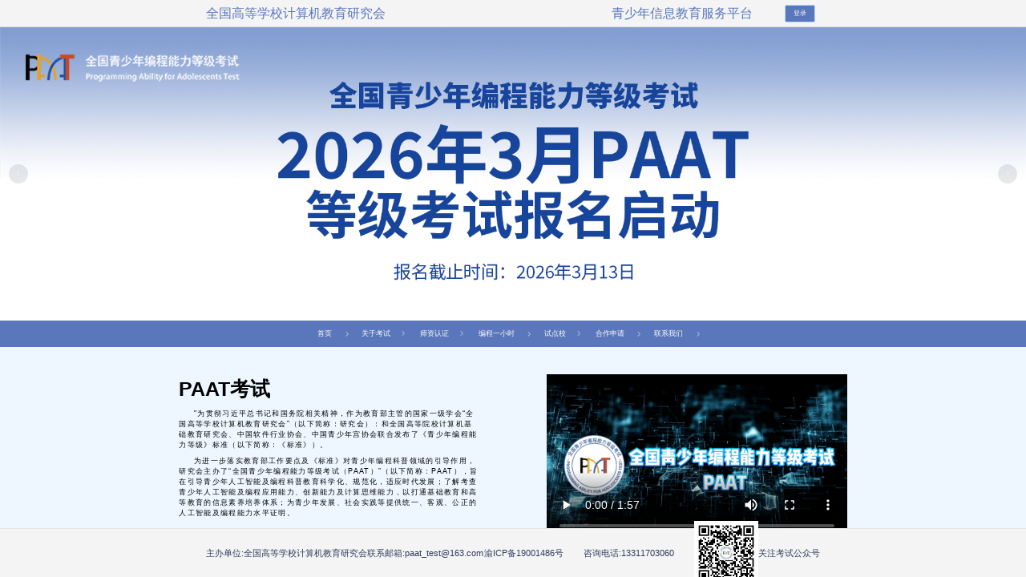

--- FILE ---
content_type: text/html
request_url: https://paat.ceracu.org.cn/liveing
body_size: 2440
content:
<!DOCTYPE html><html lang=""><head><meta charset="utf-8"><meta http-equiv="X-UA-Compatible" content="IE=edge"><meta name="viewport" content="width=device-width,initial-scale=1"><meta name="baidu-site-verification" content="codeva-Oxbp6yfzwk"><link rel="icon" href="https://agent-asset.istemedu.com/company/paatedu/favicon.ico"><title>全国青少年编程能力等级考试</title><link href="https://agent-asset.istemedu.com/company/paatedu/static/css/chunk-039a43c2.0d576828.css" rel="prefetch"><link href="https://agent-asset.istemedu.com/company/paatedu/static/css/chunk-05e70e3f.3e076294.css" rel="prefetch"><link href="https://agent-asset.istemedu.com/company/paatedu/static/css/chunk-0838cb96.4d0334d5.css" rel="prefetch"><link href="https://agent-asset.istemedu.com/company/paatedu/static/css/chunk-0932de6f.d9467aa6.css" rel="prefetch"><link href="https://agent-asset.istemedu.com/company/paatedu/static/css/chunk-0b804143.b1bca15a.css" rel="prefetch"><link href="https://agent-asset.istemedu.com/company/paatedu/static/css/chunk-0e101763.aeb3dd1f.css" rel="prefetch"><link href="https://agent-asset.istemedu.com/company/paatedu/static/css/chunk-0e694b08.5c8aee0c.css" rel="prefetch"><link href="https://agent-asset.istemedu.com/company/paatedu/static/css/chunk-1058d9b8.cbe5faca.css" rel="prefetch"><link href="https://agent-asset.istemedu.com/company/paatedu/static/css/chunk-12a7eb7a.89916865.css" rel="prefetch"><link href="https://agent-asset.istemedu.com/company/paatedu/static/css/chunk-1495dc7f.ef2629c9.css" rel="prefetch"><link href="https://agent-asset.istemedu.com/company/paatedu/static/css/chunk-1712dfe8.2b287ef5.css" rel="prefetch"><link href="https://agent-asset.istemedu.com/company/paatedu/static/css/chunk-1773ec8d.9fbb7ef4.css" rel="prefetch"><link href="https://agent-asset.istemedu.com/company/paatedu/static/css/chunk-182237e2.e6d610ec.css" rel="prefetch"><link href="https://agent-asset.istemedu.com/company/paatedu/static/css/chunk-1cdea0d2.0a8a6287.css" rel="prefetch"><link href="https://agent-asset.istemedu.com/company/paatedu/static/css/chunk-1ce6483a.236494f3.css" rel="prefetch"><link href="https://agent-asset.istemedu.com/company/paatedu/static/css/chunk-22c8433d.c093f44f.css" rel="prefetch"><link href="https://agent-asset.istemedu.com/company/paatedu/static/css/chunk-23805455.eaeca2ff.css" rel="prefetch"><link href="https://agent-asset.istemedu.com/company/paatedu/static/css/chunk-26534018.ea25bf47.css" rel="prefetch"><link href="https://agent-asset.istemedu.com/company/paatedu/static/css/chunk-287f6b52.9b69fec7.css" rel="prefetch"><link href="https://agent-asset.istemedu.com/company/paatedu/static/css/chunk-295bdfa0.372ed36f.css" rel="prefetch"><link href="https://agent-asset.istemedu.com/company/paatedu/static/css/chunk-29dd6cc1.740a6635.css" rel="prefetch"><link href="https://agent-asset.istemedu.com/company/paatedu/static/css/chunk-2ab150db.45b6a271.css" rel="prefetch"><link href="https://agent-asset.istemedu.com/company/paatedu/static/css/chunk-2cd73830.f1260045.css" rel="prefetch"><link href="https://agent-asset.istemedu.com/company/paatedu/static/css/chunk-312e439e.ef1f7bff.css" rel="prefetch"><link href="https://agent-asset.istemedu.com/company/paatedu/static/css/chunk-3209f7a1.5937f591.css" rel="prefetch"><link href="https://agent-asset.istemedu.com/company/paatedu/static/css/chunk-33aa3554.3d86cc53.css" rel="prefetch"><link href="https://agent-asset.istemedu.com/company/paatedu/static/css/chunk-35b9e332.ea9a1c9e.css" rel="prefetch"><link href="https://agent-asset.istemedu.com/company/paatedu/static/css/chunk-35e1faa0.b4230eec.css" rel="prefetch"><link href="https://agent-asset.istemedu.com/company/paatedu/static/css/chunk-374bb431.e6c60a61.css" rel="prefetch"><link href="https://agent-asset.istemedu.com/company/paatedu/static/css/chunk-37aa922f.90c58abe.css" rel="prefetch"><link href="https://agent-asset.istemedu.com/company/paatedu/static/css/chunk-390fb706.796bd151.css" rel="prefetch"><link href="https://agent-asset.istemedu.com/company/paatedu/static/css/chunk-39bab967.dd520627.css" rel="prefetch"><link href="https://agent-asset.istemedu.com/company/paatedu/static/css/chunk-3e5c8d54.0812bc93.css" rel="prefetch"><link href="https://agent-asset.istemedu.com/company/paatedu/static/css/chunk-430730fa.910f1b7e.css" rel="prefetch"><link href="https://agent-asset.istemedu.com/company/paatedu/static/css/chunk-465c0d92.136eaa1a.css" rel="prefetch"><link href="https://agent-asset.istemedu.com/company/paatedu/static/css/chunk-47a3c2b6.4e60c453.css" rel="prefetch"><link href="https://agent-asset.istemedu.com/company/paatedu/static/css/chunk-4894c8c4.428198f3.css" rel="prefetch"><link href="https://agent-asset.istemedu.com/company/paatedu/static/css/chunk-48acd82c.6ccbf2e8.css" rel="prefetch"><link href="https://agent-asset.istemedu.com/company/paatedu/static/css/chunk-48e78ec9.af800ba2.css" rel="prefetch"><link href="https://agent-asset.istemedu.com/company/paatedu/static/css/chunk-4934923c.a355eda8.css" rel="prefetch"><link href="https://agent-asset.istemedu.com/company/paatedu/static/css/chunk-4abc4108.c84966f4.css" rel="prefetch"><link href="https://agent-asset.istemedu.com/company/paatedu/static/css/chunk-4b0c216a.f864d974.css" rel="prefetch"><link href="https://agent-asset.istemedu.com/company/paatedu/static/css/chunk-4b188b9c.a7852682.css" rel="prefetch"><link href="https://agent-asset.istemedu.com/company/paatedu/static/css/chunk-4d0fe8fe.4ba411ff.css" rel="prefetch"><link href="https://agent-asset.istemedu.com/company/paatedu/static/css/chunk-4d6b6c46.117f3f8a.css" rel="prefetch"><link href="https://agent-asset.istemedu.com/company/paatedu/static/css/chunk-523a65aa.04ae3348.css" rel="prefetch"><link href="https://agent-asset.istemedu.com/company/paatedu/static/css/chunk-586ecf2e.e622df01.css" rel="prefetch"><link href="https://agent-asset.istemedu.com/company/paatedu/static/css/chunk-5d7eaae3.b39cb8f9.css" rel="prefetch"><link href="https://agent-asset.istemedu.com/company/paatedu/static/css/chunk-61f89fdc.093c564e.css" rel="prefetch"><link href="https://agent-asset.istemedu.com/company/paatedu/static/css/chunk-6397fd0a.4b6f2aa3.css" rel="prefetch"><link href="https://agent-asset.istemedu.com/company/paatedu/static/css/chunk-67f31906.07180e65.css" rel="prefetch"><link href="https://agent-asset.istemedu.com/company/paatedu/static/css/chunk-6ebd2e00.64cad59e.css" rel="prefetch"><link href="https://agent-asset.istemedu.com/company/paatedu/static/css/chunk-73aa8fcb.46016028.css" rel="prefetch"><link href="https://agent-asset.istemedu.com/company/paatedu/static/css/chunk-78674a6a.bd74ca86.css" rel="prefetch"><link href="https://agent-asset.istemedu.com/company/paatedu/static/css/chunk-79d54cb5.f94dc870.css" rel="prefetch"><link href="https://agent-asset.istemedu.com/company/paatedu/static/css/chunk-7f87aaa0.f2bb260c.css" rel="prefetch"><link href="https://agent-asset.istemedu.com/company/paatedu/static/css/chunk-8ccb2bc2.2afbce3b.css" rel="prefetch"><link href="https://agent-asset.istemedu.com/company/paatedu/static/css/chunk-8f77cb1a.98997b3f.css" rel="prefetch"><link href="https://agent-asset.istemedu.com/company/paatedu/static/css/chunk-944c681e.119f5b2a.css" rel="prefetch"><link href="https://agent-asset.istemedu.com/company/paatedu/static/css/chunk-9562c2be.a7c29e7e.css" rel="prefetch"><link href="https://agent-asset.istemedu.com/company/paatedu/static/css/chunk-9e2ca962.a3a00138.css" rel="prefetch"><link href="https://agent-asset.istemedu.com/company/paatedu/static/css/chunk-9ecf754c.f7fc8dac.css" rel="prefetch"><link href="https://agent-asset.istemedu.com/company/paatedu/static/css/chunk-a0f69a70.d458d53a.css" rel="prefetch"><link href="https://agent-asset.istemedu.com/company/paatedu/static/css/chunk-a20d4fe6.3a2bd994.css" rel="prefetch"><link href="https://agent-asset.istemedu.com/company/paatedu/static/css/chunk-a2e29918.00cb909d.css" rel="prefetch"><link href="https://agent-asset.istemedu.com/company/paatedu/static/css/chunk-a78317ac.31ce3e17.css" rel="prefetch"><link href="https://agent-asset.istemedu.com/company/paatedu/static/css/chunk-c1172cc4.2aed611a.css" rel="prefetch"><link href="https://agent-asset.istemedu.com/company/paatedu/static/css/chunk-ce43c008.a9271981.css" rel="prefetch"><link href="https://agent-asset.istemedu.com/company/paatedu/static/css/chunk-d1486728.d29a9171.css" rel="prefetch"><link href="https://agent-asset.istemedu.com/company/paatedu/static/css/chunk-d478bd28.87cf287f.css" rel="prefetch"><link href="https://agent-asset.istemedu.com/company/paatedu/static/css/chunk-e392a60c.3934acbf.css" rel="prefetch"><link href="https://agent-asset.istemedu.com/company/paatedu/static/css/chunk-e6bfad9a.d5cbbf04.css" rel="prefetch"><link href="https://agent-asset.istemedu.com/company/paatedu/static/css/chunk-e6cd31da.8430e100.css" rel="prefetch"><link href="https://agent-asset.istemedu.com/company/paatedu/static/css/chunk-e6e91f1a.e7b079f6.css" rel="prefetch"><link href="https://agent-asset.istemedu.com/company/paatedu/static/css/chunk-efe9e44c.5161446e.css" rel="prefetch"><link href="https://agent-asset.istemedu.com/company/paatedu/static/css/chunk-f1063d7e.664efff6.css" rel="prefetch"><link href="https://agent-asset.istemedu.com/company/paatedu/static/css/chunk-f1f00a9a.e44ea248.css" rel="prefetch"><link href="https://agent-asset.istemedu.com/company/paatedu/static/css/chunk-f21d5722.f2198c85.css" rel="prefetch"><link href="https://agent-asset.istemedu.com/company/paatedu/static/css/chunk-f419af1a.3df35250.css" rel="prefetch"><link href="https://agent-asset.istemedu.com/company/paatedu/static/css/chunk-f71eef88.7e8e8e34.css" rel="prefetch"><link href="https://agent-asset.istemedu.com/company/paatedu/static/css/chunk-fcc2d3f8.ee4f4b80.css" rel="prefetch"><link href="https://agent-asset.istemedu.com/company/paatedu/static/js/chunk-039a43c2.e28cad61.js" rel="prefetch"><link href="https://agent-asset.istemedu.com/company/paatedu/static/js/chunk-05e70e3f.72ff84d6.js" rel="prefetch"><link href="https://agent-asset.istemedu.com/company/paatedu/static/js/chunk-0838cb96.b30a17f4.js" rel="prefetch"><link href="https://agent-asset.istemedu.com/company/paatedu/static/js/chunk-0932de6f.a2e1a486.js" rel="prefetch"><link href="https://agent-asset.istemedu.com/company/paatedu/static/js/chunk-0b804143.cc3837f4.js" rel="prefetch"><link href="https://agent-asset.istemedu.com/company/paatedu/static/js/chunk-0e101763.5f109dbe.js" rel="prefetch"><link href="https://agent-asset.istemedu.com/company/paatedu/static/js/chunk-0e694b08.c273d298.js" rel="prefetch"><link href="https://agent-asset.istemedu.com/company/paatedu/static/js/chunk-1058d9b8.9de129b2.js" rel="prefetch"><link href="https://agent-asset.istemedu.com/company/paatedu/static/js/chunk-12a7eb7a.d0db8e9f.js" rel="prefetch"><link href="https://agent-asset.istemedu.com/company/paatedu/static/js/chunk-1495dc7f.bb4f2b8b.js" rel="prefetch"><link href="https://agent-asset.istemedu.com/company/paatedu/static/js/chunk-1712dfe8.141fd7ab.js" rel="prefetch"><link href="https://agent-asset.istemedu.com/company/paatedu/static/js/chunk-1773ec8d.8a92ae80.js" rel="prefetch"><link href="https://agent-asset.istemedu.com/company/paatedu/static/js/chunk-182237e2.d145ba41.js" rel="prefetch"><link href="https://agent-asset.istemedu.com/company/paatedu/static/js/chunk-1cdea0d2.ab1def52.js" rel="prefetch"><link href="https://agent-asset.istemedu.com/company/paatedu/static/js/chunk-1ce6483a.f7215d94.js" rel="prefetch"><link href="https://agent-asset.istemedu.com/company/paatedu/static/js/chunk-22c8433d.dac3d846.js" rel="prefetch"><link href="https://agent-asset.istemedu.com/company/paatedu/static/js/chunk-23805455.c5bf8c2f.js" rel="prefetch"><link href="https://agent-asset.istemedu.com/company/paatedu/static/js/chunk-26534018.79c82c23.js" rel="prefetch"><link href="https://agent-asset.istemedu.com/company/paatedu/static/js/chunk-287f6b52.2aa29584.js" rel="prefetch"><link href="https://agent-asset.istemedu.com/company/paatedu/static/js/chunk-295bdfa0.8579116f.js" rel="prefetch"><link href="https://agent-asset.istemedu.com/company/paatedu/static/js/chunk-29dd6cc1.fa81be50.js" rel="prefetch"><link href="https://agent-asset.istemedu.com/company/paatedu/static/js/chunk-2ab150db.2e70043e.js" rel="prefetch"><link href="https://agent-asset.istemedu.com/company/paatedu/static/js/chunk-2cd73830.e3791ae6.js" rel="prefetch"><link href="https://agent-asset.istemedu.com/company/paatedu/static/js/chunk-2d0e2366.56d70d55.js" rel="prefetch"><link href="https://agent-asset.istemedu.com/company/paatedu/static/js/chunk-2d216214.abe86b4f.js" rel="prefetch"><link href="https://agent-asset.istemedu.com/company/paatedu/static/js/chunk-312e439e.35990a42.js" rel="prefetch"><link href="https://agent-asset.istemedu.com/company/paatedu/static/js/chunk-3209f7a1.de5d7c45.js" rel="prefetch"><link href="https://agent-asset.istemedu.com/company/paatedu/static/js/chunk-33aa3554.6bc97faa.js" rel="prefetch"><link href="https://agent-asset.istemedu.com/company/paatedu/static/js/chunk-35b9e332.5ffed319.js" rel="prefetch"><link href="https://agent-asset.istemedu.com/company/paatedu/static/js/chunk-35e1faa0.defe51df.js" rel="prefetch"><link href="https://agent-asset.istemedu.com/company/paatedu/static/js/chunk-374bb431.d12c4518.js" rel="prefetch"><link href="https://agent-asset.istemedu.com/company/paatedu/static/js/chunk-37aa922f.cda0985b.js" rel="prefetch"><link href="https://agent-asset.istemedu.com/company/paatedu/static/js/chunk-390fb706.b1c8ddca.js" rel="prefetch"><link href="https://agent-asset.istemedu.com/company/paatedu/static/js/chunk-39bab967.ec17dba0.js" rel="prefetch"><link href="https://agent-asset.istemedu.com/company/paatedu/static/js/chunk-3e5c8d54.35325c7f.js" rel="prefetch"><link href="https://agent-asset.istemedu.com/company/paatedu/static/js/chunk-430730fa.f0bf045d.js" rel="prefetch"><link href="https://agent-asset.istemedu.com/company/paatedu/static/js/chunk-465c0d92.a45d501a.js" rel="prefetch"><link href="https://agent-asset.istemedu.com/company/paatedu/static/js/chunk-47a3c2b6.4836d5fc.js" rel="prefetch"><link href="https://agent-asset.istemedu.com/company/paatedu/static/js/chunk-4894c8c4.3a71d027.js" rel="prefetch"><link href="https://agent-asset.istemedu.com/company/paatedu/static/js/chunk-48acd82c.c4fe6baf.js" rel="prefetch"><link href="https://agent-asset.istemedu.com/company/paatedu/static/js/chunk-48e78ec9.cb94b58b.js" rel="prefetch"><link href="https://agent-asset.istemedu.com/company/paatedu/static/js/chunk-4934923c.fd6278f1.js" rel="prefetch"><link href="https://agent-asset.istemedu.com/company/paatedu/static/js/chunk-4abc4108.06213f02.js" rel="prefetch"><link href="https://agent-asset.istemedu.com/company/paatedu/static/js/chunk-4b0c216a.7b65258d.js" rel="prefetch"><link href="https://agent-asset.istemedu.com/company/paatedu/static/js/chunk-4b188b9c.209c9473.js" rel="prefetch"><link href="https://agent-asset.istemedu.com/company/paatedu/static/js/chunk-4d0fe8fe.68599151.js" rel="prefetch"><link href="https://agent-asset.istemedu.com/company/paatedu/static/js/chunk-4d6b6c46.d954ced4.js" rel="prefetch"><link href="https://agent-asset.istemedu.com/company/paatedu/static/js/chunk-523a65aa.97abe882.js" rel="prefetch"><link href="https://agent-asset.istemedu.com/company/paatedu/static/js/chunk-586ecf2e.a75f74bc.js" rel="prefetch"><link href="https://agent-asset.istemedu.com/company/paatedu/static/js/chunk-5d7eaae3.ebe41300.js" rel="prefetch"><link href="https://agent-asset.istemedu.com/company/paatedu/static/js/chunk-61f89fdc.85bf94a1.js" rel="prefetch"><link href="https://agent-asset.istemedu.com/company/paatedu/static/js/chunk-6397fd0a.ab5a7bc9.js" rel="prefetch"><link href="https://agent-asset.istemedu.com/company/paatedu/static/js/chunk-67f31906.5c31a43a.js" rel="prefetch"><link href="https://agent-asset.istemedu.com/company/paatedu/static/js/chunk-6e65f397.076619e1.js" rel="prefetch"><link href="https://agent-asset.istemedu.com/company/paatedu/static/js/chunk-6ebd2e00.3c456ecc.js" rel="prefetch"><link href="https://agent-asset.istemedu.com/company/paatedu/static/js/chunk-73aa8fcb.2ba6f063.js" rel="prefetch"><link href="https://agent-asset.istemedu.com/company/paatedu/static/js/chunk-78674a6a.6126b6ab.js" rel="prefetch"><link href="https://agent-asset.istemedu.com/company/paatedu/static/js/chunk-79d54cb5.682e1860.js" rel="prefetch"><link href="https://agent-asset.istemedu.com/company/paatedu/static/js/chunk-7f87aaa0.f3307244.js" rel="prefetch"><link href="https://agent-asset.istemedu.com/company/paatedu/static/js/chunk-8ccb2bc2.625574bc.js" rel="prefetch"><link href="https://agent-asset.istemedu.com/company/paatedu/static/js/chunk-8f77cb1a.b5b95184.js" rel="prefetch"><link href="https://agent-asset.istemedu.com/company/paatedu/static/js/chunk-944c681e.75b3d6d1.js" rel="prefetch"><link href="https://agent-asset.istemedu.com/company/paatedu/static/js/chunk-9562c2be.1bbab546.js" rel="prefetch"><link href="https://agent-asset.istemedu.com/company/paatedu/static/js/chunk-9e2ca962.bb4b5d30.js" rel="prefetch"><link href="https://agent-asset.istemedu.com/company/paatedu/static/js/chunk-9ecf754c.b051e03e.js" rel="prefetch"><link href="https://agent-asset.istemedu.com/company/paatedu/static/js/chunk-a0f69a70.54735d6c.js" rel="prefetch"><link href="https://agent-asset.istemedu.com/company/paatedu/static/js/chunk-a20d4fe6.caa351cd.js" rel="prefetch"><link href="https://agent-asset.istemedu.com/company/paatedu/static/js/chunk-a2e29918.ce861308.js" rel="prefetch"><link href="https://agent-asset.istemedu.com/company/paatedu/static/js/chunk-a78317ac.95c4483a.js" rel="prefetch"><link href="https://agent-asset.istemedu.com/company/paatedu/static/js/chunk-c1172cc4.db358fe5.js" rel="prefetch"><link href="https://agent-asset.istemedu.com/company/paatedu/static/js/chunk-ce43c008.6fb282e7.js" rel="prefetch"><link href="https://agent-asset.istemedu.com/company/paatedu/static/js/chunk-d1486728.3833af10.js" rel="prefetch"><link href="https://agent-asset.istemedu.com/company/paatedu/static/js/chunk-d478bd28.2dea31da.js" rel="prefetch"><link href="https://agent-asset.istemedu.com/company/paatedu/static/js/chunk-e392a60c.31e9ff7d.js" rel="prefetch"><link href="https://agent-asset.istemedu.com/company/paatedu/static/js/chunk-e6bfad9a.863f53ce.js" rel="prefetch"><link href="https://agent-asset.istemedu.com/company/paatedu/static/js/chunk-e6cd31da.c5f5dc4d.js" rel="prefetch"><link href="https://agent-asset.istemedu.com/company/paatedu/static/js/chunk-e6e91f1a.d84b71ec.js" rel="prefetch"><link href="https://agent-asset.istemedu.com/company/paatedu/static/js/chunk-efe9e44c.0bf5242e.js" rel="prefetch"><link href="https://agent-asset.istemedu.com/company/paatedu/static/js/chunk-f1063d7e.f35b36ca.js" rel="prefetch"><link href="https://agent-asset.istemedu.com/company/paatedu/static/js/chunk-f1f00a9a.ee706bd7.js" rel="prefetch"><link href="https://agent-asset.istemedu.com/company/paatedu/static/js/chunk-f21d5722.0e9e6a36.js" rel="prefetch"><link href="https://agent-asset.istemedu.com/company/paatedu/static/js/chunk-f419af1a.20ecb26f.js" rel="prefetch"><link href="https://agent-asset.istemedu.com/company/paatedu/static/js/chunk-f71eef88.6e22bf8e.js" rel="prefetch"><link href="https://agent-asset.istemedu.com/company/paatedu/static/js/chunk-fcc2d3f8.c7ebf5c8.js" rel="prefetch"><link href="https://agent-asset.istemedu.com/company/paatedu/static/css/app.29551f81.css" rel="preload" as="style"><link href="https://agent-asset.istemedu.com/company/paatedu/static/css/chunk-vendors.3853eafc.css" rel="preload" as="style"><link href="https://agent-asset.istemedu.com/company/paatedu/static/js/app.9ee2e569.js" rel="preload" as="script"><link href="https://agent-asset.istemedu.com/company/paatedu/static/js/chunk-vendors.f683b825.js" rel="preload" as="script"><link href="https://agent-asset.istemedu.com/company/paatedu/static/css/chunk-vendors.3853eafc.css" rel="stylesheet"><link href="https://agent-asset.istemedu.com/company/paatedu/static/css/app.29551f81.css" rel="stylesheet"></head><body><noscript><strong>We're sorry but 全国青少年编程能力等级考试 doesn't work properly without JavaScript enabled. Please enable it to continue.</strong></noscript><div id="app"></div><script src="https://agent-asset.istemedu.com/company/paatedu/static/js/chunk-vendors.f683b825.js"></script><script src="https://agent-asset.istemedu.com/company/paatedu/static/js/app.9ee2e569.js"></script></body></html>

--- FILE ---
content_type: text/css
request_url: https://agent-asset.istemedu.com/company/paatedu/static/css/app.29551f81.css
body_size: 2839
content:
#app{font-size:.186667rem!important;min-width:17.066667rem}.dialog-overlay{position:fixed;top:0;left:0;width:100%;height:100%;background:rgba(0,0,0,.5);z-index:999;display:flex;justify-content:center;align-items:center}.dialog-content{background:#fff;padding:.426667rem;border-radius:.133333rem;width:90%;max-width:5.333333rem;box-shadow:0 .053333rem .16rem rgba(0,0,0,.15)}.dialog-buttons{display:flex;gap:.213333rem;margin-top:.32rem;justify-content:flex-end}.dialog-btn,.tips{font-size:.213333rem}.dialog-btn{padding:.16rem .32rem;border:none;border-radius:.106667rem;background:#409eff;color:#fff;cursor:pointer;transition:all .3s}.dialog-btn:hover{background:#66b1ff;transform:translateY(-.026667rem)}.login-link,.register-link{color:#fff}.examination{width:100%}.examination .link{border-bottom:.013333rem solid #ddd;background:#f4f4f4}.examination .link .headertop{max-width:15.333333rem;margin:0 auto;position:relative;display:flex;justify-content:space-between;align-items:center;height:.666667rem}.examination .link .headertop .IEWarning,.examination .link .headertop:first-child h3{color:red}.examination .link .headertop .back{float:left}.examination .link .headertop .userInfo{cursor:pointer;display:flex;height:.466667rem;line-height:.466667rem;color:#333;position:absolute;right:.133333rem}.examination .link .headertop .userInfo .item1:hover{color:#fe8500;text-decoration:underline}.examination .link .headertop .userInfo .dropdownTable{width:1.12rem;background:#f0f0f0;z-index:4;position:absolute;right:0;margin-top:.586667rem;text-align:center}.examination .link .headertop .userInfo .dropdownTable li:hover{color:#fe8500;text-decoration:underline}.examination .link h3{max-width:15.333333rem;margin:0 auto}.examination .link h3 a{font-size:.213333rem;line-height:.466667rem;height:.466667rem;color:#333}.examination .link h3 a:hover{color:#fe8500;text-decoration:underline}@keyframes more{0%{height:0}to{height:1.866667rem;opacity:1}}.examination .router-link-exact-active{color:#0ca3e1;font-weight:600}.primary{width:.853333rem}.new-primary,.primary{height:.426667rem;border-radius:.066667rem}.new-primary{width:1.2rem;text-align:center;color:#fff;background-color:#409eff;border-color:#409eff}.danger{color:#606266}.waring{display:inline-block;line-height:1;white-space:nowrap;cursor:pointer;background:#fff;border:.013333rem solid #dcdfe6;color:#606266;-webkit-appearance:none;text-align:center;box-sizing:border-box;outline:none;margin:0;transition:.1s;font-weight:500;-moz-user-select:none;-webkit-user-select:none;-ms-user-select:none;padding:.16rem .266667rem;font-size:.186667rem;border-radius:.053333rem;color:#fff;background-color:#e6a23c;border-color:#e6a23c}.info,.success{color:#606266}#logo[data-v-c2528eee]{width:4.133333rem;height:.666667rem}#logo .logo1[data-v-c2528eee]{width:.666667rem;height:.666667rem}#logo .logo2[data-v-c2528eee]{width:3.333333rem;height:.6rem;margin-left:.133333rem}.el-menu-item[data-v-c4768222]{padding:0}.mentItem[data-v-c4768222]{width:.666667rem}.subWidth[data-v-c4768222]{width:1.333333rem}.el-menu-nav[data-v-c4768222]{height:.666667rem;display:flex;justify-content:center;align-items:center;border-bottom:none}.el-menu[data-v-c4768222]{background-color:#5a77bb;color:#fff!important}.el-menu-item[data-v-c4768222]:hover{color:#fff!important}.el-menu-item[data-v-c4768222]:focus{background-color:#5a77bb!important;height:.666667rem!important}.el-menu-item[data-v-c4768222]{color:#fff!important;border-bottom:none!important}.el-submenu[data-v-c4768222] .el-submenu__title{color:#fff!important}.el-submenu[data-v-c4768222] .el-submenu__title .el-submenu__icon-arrow{display:none}.el-submenu[data-v-c4768222] .el-submenu__title .custom-submenu-icon{margin-left:.08rem!important;color:#fff!important;font-size:.16rem!important;vertical-align:middle!important}.el-menu--horizontal>.el-submenu.is-active .el-menu[data-v-c4768222],.subWidth[data-v-c4768222]{top:0!important;left:100%!important;min-width:2.133333rem!important;position:absolute!important;background-color:#5a77bb!important}.el-menu-item[data-v-c4768222] .custom-submenu-icon{margin-left:.213333rem!important;margin-right:.106667rem!important;color:#fff!important;font-size:.16rem!important;vertical-align:middle!important}.el-menu-item[data-v-c4768222],.el-submenu[data-v-c4768222] .el-submenu__title{box-sizing:border-box;vertical-align:middle!important;transition:none!important}.el-menu-item[data-v-c4768222],.el-menu-item[data-v-c4768222]:focus,.el-menu-item[data-v-c4768222]:hover,.el-submenu[data-v-c4768222] .el-submenu__title,.el-submenu[data-v-c4768222] .el-submenu__title:focus,.el-submenu[data-v-c4768222] .el-submenu__title:hover{color:#fff!important;height:.666667rem!important;line-height:.666667rem!important;padding:0 .053333rem!important;display:flex;align-items:center;outline:none!important}.swiper-container[data-v-531116d8]{position:relative;width:100%;padding-top:28.57%}@media (max-width:768px){.swiper-container[data-v-531116d8]{padding-top:50%}}[data-v-531116d8] .el-carousel{position:absolute;top:0;left:0;width:100%;height:100%}[data-v-531116d8] .el-carousel__container{height:100%!important;min-height:0!important}#section-poster[data-v-531116d8]{height:100%}#section-poster .poster-img[data-v-531116d8]{height:100%;position:relative}#section-poster .poster-img .goToActivity[data-v-531116d8]{display:block;height:100%}#section-poster .poster-img img[data-v-531116d8]{width:100%;height:100%;object-fit:cover;font-family:"object-fit: cover;"}@supports not (object-fit:cover){#section-poster .poster-img img[data-v-531116d8]{position:absolute;top:50%;transform:translateY(-50%)}}.footer[data-v-d5899d62]{width:100%;background:#f4f4f4;border-top:.013333rem solid #e4e4e4;position:fixed;z-index:2;bottom:0}.footer .footerBox[data-v-d5899d62]{max-width:15.333333rem;height:1.2rem;font-size:.213333rem;margin:0 auto;display:flex;align-items:center;color:#303d5d;justify-content:space-between}.footer .footerBox .onelevel[data-v-d5899d62]{height:100%;line-height:1.2rem;text-align:center;align-items:center}.footer .footerBox .onelevelimg[data-v-d5899d62]{display:flex;align-items:center}.copyright[data-v-d5899d62]{text-align:center;margin-bottom:.066667rem}#layout[data-v-39ac3d98]{max-width:25.6rem;height:calc(100vh - .26667rem);overflow:auto;background-color:#eef7ff}#layout .header[data-v-39ac3d98]{height:.666667rem;display:flex;align-items:center;justify-content:center;background-color:#5a77bb}.paatBut{font-size:.24rem}.paatBut,.paatButton{display:inline-block;line-height:1;white-space:nowrap;cursor:pointer;background:#fff;border:.013333rem solid #dcdfe6;-webkit-appearance:none;text-align:center;box-sizing:border-box;outline:none;margin:0;transition:.1s;font-weight:500;-moz-user-select:none;-webkit-user-select:none;-ms-user-select:none;padding:.2rem .666667rem;border-radius:.053333rem;color:#fff;background-color:#214da0;border-color:#214da0;border-radius:.266667rem}.paatButton{font-size:.186667rem;margin-bottom:.133333rem}.primaryBut{border:.013333rem solid #dcdfe6;padding:.2rem .4rem;border-radius:.053333rem;border-color:#409eff;border-radius:.266667rem}.primary,.primaryBut{display:inline-block;line-height:1;white-space:nowrap;cursor:pointer;background:#fff;-webkit-appearance:none;text-align:center;box-sizing:border-box;outline:none;margin:0;transition:.1s;font-weight:500;-moz-user-select:none;-webkit-user-select:none;-ms-user-select:none;font-size:.186667rem;color:#fff;background-color:#409eff}.primary{border:.013333rem solid #dcdfe6;padding:.16rem .266667rem;border-radius:.053333rem;border-color:#409eff}.success{background:#fff;border:.013333rem solid #dcdfe6;border-radius:.053333rem;background-color:#67c23a;border-color:#67c23a}.info,.success{display:inline-block;line-height:1;white-space:nowrap;cursor:pointer;-webkit-appearance:none;text-align:center;box-sizing:border-box;outline:none;margin:0;transition:.1s;font-weight:500;-moz-user-select:none;-webkit-user-select:none;-ms-user-select:none;padding:.16rem .266667rem;font-size:.186667rem;color:#fff}.info{background:#fff;border:.013333rem solid #dcdfe6;border-radius:.053333rem;background-color:#909399;border-color:#909399}.warning{background:#fff;border:.013333rem solid #dcdfe6;border-radius:.053333rem;background-color:#e6a23c;border-color:#e6a23c}.danger,.warning{display:inline-block;line-height:1;white-space:nowrap;cursor:pointer;-webkit-appearance:none;text-align:center;box-sizing:border-box;outline:none;margin:0;transition:.1s;font-weight:500;-moz-user-select:none;-webkit-user-select:none;-ms-user-select:none;padding:.16rem .266667rem;font-size:.186667rem;color:#fff}.danger{background:#fff;border:.013333rem solid #dcdfe6;border-radius:.053333rem;background-color:#f56c6c;border-color:#f56c6c}.primarysss{width:1.6rem;background:#fff;border:.013333rem solid #dcdfe6;color:#606266;padding:.16rem .333333rem;border-radius:.053333rem;color:#fff;background:#a284e9;border-color:#a284e9}.paatButyellow,.primarysss{display:inline-block;line-height:1;white-space:nowrap;cursor:pointer;-webkit-appearance:none;text-align:center;box-sizing:border-box;outline:none;margin:0;transition:.1s;font-weight:500;-moz-user-select:none;-webkit-user-select:none;-ms-user-select:none;font-size:.186667rem}.paatButyellow{background:#fff;border:.013333rem solid #dcdfe6;padding:.2rem .666667rem;border-radius:.053333rem;color:#fff;background-color:#e6a23c;border-color:#e6a23c;border-radius:.266667rem;margin-bottom:.133333rem}.el-menu--horizontal>.el-submenu .el-submenu__title,.el-menu--horizontal>.el-submenu.is-active .el-submenu__title,.el-submenu__title i{padding:0 .08rem;color:#ccc}#navmenu>.el-menu.el-menu--horizontal{font-family:MicrosoftYaHei;border-bottom:none}#navmenu>.el-menu--horizontal>.el-menu-item.is-active{border-bottom:none}.el-menu--horizontal>.el-submenu.is-active .el-submenu__title{color:#ccc}.el-menu-item:hover{outline:0!important;color:#214da0!important;background:none!important}.el-menu--horizontal>.el-submenu.is-active .el-submenu__title{border-bottom-color:transparent!important}.el-submenu__title:focus,.el-submenu__title:hover{outline:0!important;color:#214da0!important;background:none!important}.el-menu--horizontal:focus,.el-menu--horizontal:hover{outline:0!important;color:#ccc!important;background:none!important}.nav-menu-son .el-menu--horizontal:hover{background:pink!important}.el-menu{background-color:none!important}.el-menu-item a:hover{background:none}.el-menu--popup-bottom-start{margin-top:-.026667rem}.el-menu--popup{background:none!important;padding:0 0;min-width:1.066667rem!important;line-height:.533333rem!important;box-shadow:0 .053333rem .106667rem 0 rgba(25,14,109,.13);border-radius:.066667rem}.el-menu--horizontal .el-menu{background:none}.el-menu--horizontal .el-menu .el-menu-item,.el-menu--horizontal .el-menu .el-submenu__title{background-color:hsla(0,0%,100%,.6);float:none;height:.48rem;line-height:.48rem;padding:0 .293333rem;color:#929292!important;z-index:100;font-weight:500}.el-menu--popup-bottom-start .el-menu-item:hover{color:#214da0!important}.el-menu--popup-bottom-start .el-menu-item{background:#fff!important}blockquote,body,button,dd,dl,fieldset,figure,form,h1,h2,h3,h4,h5,h6,input,legend,ol,p,pre,td,textarea,th,ul,xmp{margin:0;padding:0}body,button,code,input,kbd,pre,samp,select,textarea,tt,xmp{line-height:1.5;font-family:MicrosoftYaHei,tahoma,arial,Hiragino Sans GB,simsun,sans-serif}big,button,h1,h2,h3,h4,h5,h6,input,select,small,textarea{font-size:100%}h1,h2,h3,h4,h5,h6{font-family:MicrosoftYaHei,tahoma,arial,Hiragino Sans GB,simsun,sans-serif}b,h1,h2,h3,h4,h5,h6,strong{font-weight:400}address,cite,dfn,em,i,optgroup,var{font-style:normal}table{border-collapse:collapse;border-spacing:0;text-align:left}caption,th{text-align:inherit}menu,ol,ul{list-style:none}fieldset,img{border:0}button,img,input,object,select,textarea{vertical-align:middle}article,aside,details,figcaption,figure,footer,header,hgroup,menu,nav,section{display:block}audio,canvas,video{display:inline-block;*display:inline;*zoom:1}blockquote:after,blockquote:before,q:after,q:before{content:"\0020"}textarea{overflow:auto;resize:vertical}a,button,input,select,textarea{outline:0 none}button::-moz-focus-inner,input::-moz-focus-inner{padding:0;border:0}mark{background-color:transparent}a,del,ins,s,u{text-decoration:none}sub,sup{vertical-align:baseline}hr{height:.02rem;margin:.1rem 0;border:medium none;border-top:.02rem solid #cacaca}a{color:#25a4bb;text-decoration:none}#app,body,html{height:100%;overflow:hidden}

--- FILE ---
content_type: text/css
request_url: https://agent-asset.istemedu.com/company/paatedu/static/css/chunk-4d0fe8fe.4ba411ff.css
body_size: 2205
content:
.swiper-container[data-v-c85d28ce]{position:relative;width:100%;height:4.266667rem;overflow:hidden;background-color:#fff}.video-part[data-v-c85d28ce]{display:block}.video-part video[data-v-c85d28ce]{width:100%}#Curd[data-v-21d8e769]{box-sizing:border-box;width:20%;height:auto;margin-right:.306667rem;margin-bottom:.266667rem;border:.013333rem solid #e4e4e4;background:#fafafa;border-radius:.026667rem;padding:0 .133333rem .133333rem;position:relative}#Curd[data-v-21d8e769]:last-of-type{margin-right:0}#Curd:last-of-type .bottom[data-v-21d8e769]{padding:0;display:flex;flex-wrap:wrap;justify-content:space-between}#Curd:last-of-type .bottom .el-button--info[data-v-21d8e769]{width:45%;margin-top:.133333rem;margin-left:0}#Curd .top[data-v-21d8e769]{margin:0 .093333rem;border-bottom:.013333rem solid #ccc;display:flex;align-items:center}#Curd .top span[data-v-21d8e769]{display:block;width:.666667rem;height:.8rem;border-radius:50%;margin:.16rem .266667rem .133333rem .066667rem}#Curd .top span img[data-v-21d8e769]{height:100%}#Curd .top h2[data-v-21d8e769]{font-size:.266667rem;color:#101010;font-weight:400}#Curd .buttom[data-v-21d8e769]{display:flex;padding-bottom:.133333rem;flex-wrap:wrap;box-sizing:border-box}#Curd .buttom .bottom-level[data-v-21d8e769]{width:50%;text-align:center;margin-top:.133333rem;cursor:pointer}#Curd .buttom .bottom-level[data-v-21d8e769]:hover{color:rgba(33,77,160,.5019607843137255)}#Curd[data-v-8156e040]{box-sizing:border-box;width:20%;height:auto;margin-right:.306667rem;margin-bottom:.266667rem;border:.013333rem solid #e4e4e4;background:#fafafa;border-radius:.026667rem;padding:0 .133333rem .133333rem;position:relative}#Curd[data-v-8156e040]:last-of-type{margin-right:0}#Curd:last-of-type .bottom[data-v-8156e040]{padding:0;display:flex;flex-wrap:wrap;justify-content:space-between}#Curd:last-of-type .bottom .el-button--info[data-v-8156e040]{width:45%;margin-top:.133333rem;margin-left:0}#Curd .top[data-v-8156e040]{margin:0 .093333rem;border-bottom:.013333rem solid #ccc;display:flex;align-items:center}#Curd .top span[data-v-8156e040]{display:block;width:.666667rem;height:.8rem;border-radius:50%;margin:.16rem .266667rem .133333rem .066667rem}#Curd .top span img[data-v-8156e040]{height:100%}#Curd .top h2[data-v-8156e040]{font-size:.266667rem;color:#101010;font-weight:400}#Curd .buttom[data-v-8156e040]{display:flex;padding-bottom:.133333rem;flex-wrap:wrap;box-sizing:border-box}#Curd .buttom .bottom-level[data-v-8156e040]{width:50%;text-align:center;margin-top:.133333rem;cursor:pointer}#Curd .buttom .bottom-level[data-v-8156e040]:hover{color:rgba(33,77,160,.5019607843137255)}#Curd[data-v-70db3281]{box-sizing:border-box;width:20%;height:auto;margin-right:.306667rem;margin-bottom:.266667rem;border:.013333rem solid #e4e4e4;background:#fafafa;border-radius:.026667rem;padding:0 .133333rem .133333rem;position:relative}#Curd[data-v-70db3281]:last-of-type{margin-right:0}#Curd:last-of-type .bottom[data-v-70db3281]{padding:0;display:flex;flex-wrap:wrap;justify-content:space-between}#Curd:last-of-type .bottom .el-button--info[data-v-70db3281]{width:45%;margin-top:.133333rem;margin-left:0}#Curd .top[data-v-70db3281]{margin:0 .093333rem;border-bottom:.013333rem solid #ccc;display:flex;align-items:center}#Curd .top span[data-v-70db3281]{display:block;width:.666667rem;height:.8rem;border-radius:50%;margin:.16rem .266667rem .133333rem .066667rem}#Curd .top span img[data-v-70db3281]{height:100%}#Curd .top h2[data-v-70db3281]{font-size:.266667rem;color:#101010;font-weight:400}#Curd .buttom[data-v-70db3281]{display:flex;padding-bottom:.133333rem;flex-wrap:wrap;box-sizing:border-box}#Curd .buttom .bottom-level[data-v-70db3281]{width:50%;text-align:center;margin-top:.133333rem;cursor:pointer}#Curd .buttom .bottom-level[data-v-70db3281]:hover{color:rgba(33,77,160,.5019607843137255)}#Curd[data-v-fb43ee9a]{box-sizing:border-box;width:20%;height:auto;margin-right:.306667rem;margin-bottom:.266667rem;border:.013333rem solid #e4e4e4;background:#fafafa;border-radius:.026667rem;padding:0 .133333rem .133333rem;position:relative}#Curd[data-v-fb43ee9a]:last-of-type{margin-right:0}#Curd:last-of-type .bottom[data-v-fb43ee9a]{padding:0;display:flex;flex-wrap:wrap;justify-content:space-between}#Curd:last-of-type .bottom .el-button--info[data-v-fb43ee9a]{width:45%;margin-top:.133333rem;margin-left:0}#Curd .top[data-v-fb43ee9a]{margin:0 .093333rem;border-bottom:.013333rem solid #ccc;display:flex;align-items:center}#Curd .top span[data-v-fb43ee9a]{display:block;width:.666667rem;height:.8rem;border-radius:50%;margin:.16rem .266667rem .133333rem .066667rem}#Curd .top span img[data-v-fb43ee9a]{height:100%}#Curd .top h2[data-v-fb43ee9a]{font-size:.266667rem;color:#101010;font-weight:400}#Curd .buttom[data-v-fb43ee9a]{display:flex;padding-bottom:.133333rem;flex-wrap:wrap;box-sizing:border-box}#Curd .buttom .bottom-level[data-v-fb43ee9a]{width:50%;text-align:center;margin-top:.133333rem;cursor:pointer}#Curd .buttom .bottom-level[data-v-fb43ee9a]:hover{color:rgba(33,77,160,.5019607843137255)}#Curd[data-v-ed277f24]{box-sizing:border-box;width:20%;height:auto;margin-right:.306667rem;margin-bottom:.266667rem;border:.013333rem solid #e4e4e4;background:#fafafa;border-radius:.026667rem;padding:0 .133333rem .133333rem;position:relative}#Curd[data-v-ed277f24]:last-of-type{margin-right:0}#Curd:last-of-type .bottom[data-v-ed277f24]{padding:0;display:flex;flex-wrap:wrap;justify-content:space-between}#Curd:last-of-type .bottom .el-button--info[data-v-ed277f24]{width:45%;margin-top:.133333rem;margin-left:0}#Curd .top[data-v-ed277f24]{margin:0 .093333rem;border-bottom:.013333rem solid #ccc;display:flex;align-items:center}#Curd .top span[data-v-ed277f24]{display:block;width:.666667rem;height:.8rem;border-radius:50%;margin:.16rem .266667rem .133333rem .066667rem}#Curd .top span img[data-v-ed277f24]{height:100%}#Curd .top h2[data-v-ed277f24]{font-size:.266667rem;color:#101010;font-weight:400}#Curd .buttom[data-v-ed277f24]{display:flex;padding-bottom:.133333rem;flex-wrap:wrap;box-sizing:border-box;padding-left:.32rem}#Curd .buttom .bottom-level[data-v-ed277f24]{width:50%;margin-top:.133333rem;cursor:pointer}#Curd .buttom .bottom-level[data-v-ed277f24]:hover{color:rgba(33,77,160,.5019607843137255)}.dialog-overlay[data-v-5f588ebe]{position:fixed;top:0;left:0;width:100%;height:100%;background:rgba(0,0,0,.5);z-index:999;display:flex;justify-content:center;align-items:center}.dialog-content[data-v-5f588ebe]{background:#fff;padding:.426667rem;border-radius:.133333rem;width:90%;max-width:5.333333rem;box-shadow:0 .053333rem .16rem rgba(0,0,0,.15)}.dialog-buttons[data-v-5f588ebe]{display:flex;gap:.213333rem;margin-top:.32rem;justify-content:flex-end}.tips[data-v-5f588ebe]{font-size:.213333rem}.dialog-btn[data-v-5f588ebe]{padding:.16rem .32rem;border:none;border-radius:.106667rem;background:#409eff;color:#fff;cursor:pointer;transition:all .3s;font-size:.213333rem}.dialog-btn[data-v-5f588ebe]:hover{background:#66b1ff;transform:translateY(-.026667rem)}.container[data-v-5f588ebe]{display:grid;grid-template-columns:repeat(3,1fr);gap:.32rem;padding:.533333rem;background-color:#f5f5f5}.title[data-v-5f588ebe]{text-align:center;padding:.266667rem 0;font-size:.4rem;font-family:MicrosoftYaHei,Arial,Helvetica,sans-serif;font-weight:bolder}.column[data-v-5f588ebe]{display:grid;grid-auto-rows:.8rem;gap:.213333rem;align-items:start;justify-items:stretch}.custom-btn[data-v-5f588ebe]{width:100%;height:.8rem;padding:0 .32rem;border:none;border-radius:0 .133333rem;background:linear-gradient(180deg,#fff,#d6e6fd);font-size:.293333rem;color:#333;cursor:pointer;transition:all .3s cubic-bezier(.4,0,.2,1);display:flex;align-items:center;justify-content:center;box-shadow:0 .026667rem .053333rem rgba(0,0,0,.1);white-space:nowrap}.double-height[data-v-5f588ebe]{grid-row:span 2;height:1.813333rem}.custom-btn[data-v-5f588ebe]:hover{transform:translateY(-.026667rem) scale(1.02);box-shadow:0 .053333rem .106667rem rgba(0,0,0,.15);filter:brightness(1.05)}.custom-btn span[data-v-5f588ebe]{display:inline-block;line-height:1.5;transform:translateY(-.026667rem)}@media (max-width:768px){.container[data-v-5f588ebe]{grid-template-columns:1fr;gap:.213333rem}.custom-btn[data-v-5f588ebe]{height:.666667rem;font-size:.186667rem}.double-height[data-v-5f588ebe]{height:1.333333rem}}.pdf[data-v-0a57c7e4]{position:relative;padding-left:.133333rem;font-size:.213333rem;display:flex;justify-content:space-between}.pdf span[data-v-0a57c7e4]{cursor:pointer;padding-left:.133333rem;font-size:.186667rem;letter-spacing:.013333rem}.pdf[data-v-0a57c7e4]:before{content:"";width:.08rem;height:.08rem;border-radius:50%;background:orange;position:absolute;left:0;top:.106667rem}.main[data-v-0a57c7e4]{width:100%}.main li[data-v-0a57c7e4]{color:#fe8500;list-style-type:disc;margin-bottom:.133333rem;line-height:1.5em}.main li span[data-v-0a57c7e4]{color:#333;font-size:.186667rem;border-bottom:.013333rem solid transparent}.main li span[data-v-0a57c7e4]:hover{color:#fe8500;border-bottom:.013333rem solid #fe8500}.main li i[data-v-0a57c7e4]{color:#a7a7a7;font-style:normal;float:right}table[data-v-0a57c7e4],td[data-v-0a57c7e4],tr[data-v-0a57c7e4]{font-size:.213333rem;border:.013333rem solid #ccc;border-collapse:collapse}th[data-v-0a57c7e4]{height:.8rem;line-height:.8rem}tr[data-v-0a57c7e4]{height:.533333rem}.el-tabs[data-v-0a57c7e4] .el-tabs__content{width:100%!important}.el-tabs[data-v-0a57c7e4] .el-tabs__item{padding:0 .666667rem!important}.el-tabs[data-v-0a57c7e4]{margin-top:0!important}.title[data-v-0a57c7e4]{text-align:center;padding:.266667rem 0;font-size:.4rem;font-family:MicrosoftYaHei,Arial,Helvetica,sans-serif;font-weight:bolder}.el-tabs[data-v-0a57c7e4]{margin-top:.32rem;display:flex;flex-direction:column;align-items:center}.tab-content[data-v-0a57c7e4]{padding:.32rem;background:#fff;border-radius:.106667rem;box-shadow:0 .026667rem .053333rem rgba(0,0,0,.1);min-height:1.333333rem;display:flex;flex-direction:column;justify-content:center}.tab-dynamic[data-v-0a57c7e4]{padding:0 .666667rem}.tab-icon[data-v-0a57c7e4]{display:flex;justify-content:center;padding-bottom:.293333rem}.tab-icon img[data-v-0a57c7e4]{width:.666667rem}.tab-img[data-v-0a57c7e4]{display:flex;justify-content:space-around;padding-top:.4rem}.level-thumbnail[data-v-0a57c7e4]{width:2.666667rem;cursor:pointer}.level-thumbnail-book[data-v-0a57c7e4]{width:3.733333rem;cursor:pointer;padding-bottom:.133333rem}.level-thumbnail-certificates[data-v-0a57c7e4]{width:10.666667rem}.detail-book[data-v-0a57c7e4]{cursor:pointer;color:#5a77bb}.tab-book[data-v-0a57c7e4]{display:flex;justify-content:center;align-items:center;flex-direction:column}.tab-title[data-v-0a57c7e4]{font-size:.213333rem;text-align:center}.el-tabs__active-bar[data-v-0a57c7e4]{background-color:#1a73e8!important}.el-tab-pane.is-active[data-v-0a57c7e4]{border-color:#1a73e8!important}#home[data-v-5a7f7192]{max-width:16.666667rem;height:calc(100vh - 1.06667rem);margin:0 auto}#home .main[data-v-5a7f7192]{display:flex;justify-content:space-between;margin-top:.666667rem}#home .main .main-left[data-v-5a7f7192]{width:45%}#home .main .main-left .main-left-title1[data-v-5a7f7192]{font-size:.506667rem;font-family:MicrosoftYaHei,Arial,Helvetica,sans-serif;font-weight:bolder}#home .main .main-left .main-left-title2[data-v-5a7f7192]{text-align:center;font-size:.373333rem;font-family:MicrosoftYaHei,Arial,Helvetica,sans-serif;font-style:oblique;font-weight:bolder;color:#214da0}#home .main .main-left .main-left-content[data-v-5a7f7192]{margin-top:.133333rem;font-size:.186667rem;display:-webkit-box;-webkit-box-orient:vertical;-webkit-line-clamp:6;overflow:hidden;text-overflow:ellipsis;letter-spacing:.026667rem;text-indent:2em}#home .main .main-left .main-left-but[data-v-5a7f7192]{margin-top:.266667rem;text-align:center}#home .main .main-right[data-v-5a7f7192]{width:45%}#home .curdlevel[data-v-5a7f7192]{margin-top:.666667rem;width:100%;display:flex;box-sizing:border-box;justify-content:space-between}

--- FILE ---
content_type: application/javascript
request_url: https://agent-asset.istemedu.com/company/paatedu/static/js/chunk-4d0fe8fe.68599151.js
body_size: 17186
content:
(window["webpackJsonp"]=window["webpackJsonp"]||[]).push([["chunk-4d0fe8fe"],{"0656":function(t,s,a){},"0ae7":function(t,s,a){"use strict";a("dd1d")},"0fa8":function(t,s,a){"use strict";a("96b4")},"0fda":function(t,s,a){t.exports=a.p+"static/img/1.cb4f8845.png"},1573:function(t,s,a){t.exports=a.p+"static/img/level1.4d633ff0.png"},2553:function(t,s){t.exports="[data-uri]"},3161:function(t,s,a){t.exports=a.p+"static/img/python-book.3e3c70e7.jpg"},"3b5f":function(t,s,a){t.exports=a.p+"static/img/certificates.53e8c51b.png"},"475d":function(t,s,a){"use strict";a("a260")},"4a03":function(t,s,a){t.exports=a.p+"static/img/level2.129af0b7.png"},"50d2":function(t,s,a){t.exports=a.p+"static/img/level3.ba5c17a0.png"},"6c34":function(t,s,a){t.exports=a.p+"static/img/level4.29e76df3.png"},"7efb":function(t,s,a){},"82d4":function(t,s,a){"use strict";a("0656")},"8c0c":function(t,s,a){"use strict";a("eba2")},"92bc":function(t,s,a){"use strict";a("7efb")},"96b4":function(t,s,a){},"9bf28":function(t,s){t.exports="[data-uri]"},"9c12":function(t,s,a){"use strict";a("d2a2")},"9ca9":function(t,s,a){"use strict";a("f12e")},a260:function(t,s,a){},a435:function(t,s,a){t.exports=a.p+"static/img/paat-video.bdb23312.png"},aa5b:function(t,s,a){"use strict";a("b621")},b0ff:function(t,s,a){t.exports=a.p+"static/img/ai-book.81e541aa.jpg"},b621:function(t,s,a){},bb32:function(t,s){t.exports="[data-uri]"},bb51:function(t,s,a){"use strict";a.r(s);var n=function(){var t=this,s=t._self._c;return s("div",{attrs:{id:"home"}},[s("div",{staticClass:"main"},[s("div",{staticClass:"main-left"},[s("div",{staticClass:"main-left-title1"},[t._v("PAAT考试")]),s("div",{staticClass:"main-left-content"},[t._v(" "+t._s(t.text1)+" ")]),s("div",{staticClass:"main-left-content"},[t._v(" "+t._s(t.text2)+" ")])]),s("div",{staticClass:"main-right"},[s("baseswiper")],1)]),s("div",[s("examservice")],1),s("div",[s("examsystem")],1)])},i=[],e=(a("14d9"),function(){var t=this,s=t._self._c;return s("div",{staticClass:"swiper-container"},[s("div",{staticClass:"video-part"},[s("video",{attrs:{poster:a("a435"),src:t.paatVideo,controls:"controls"}},[t._v(" 您的浏览器不支持 video 标签。 ")])])])}),o=[],c=a("2f62"),r={name:"carrousel",data(){return{paatVideo:"https://ceracu.oss-cn-shanghai.aliyuncs.com/paat/video/PAAT%E6%9C%80%E6%96%B0%E5%AE%A3%E4%BC%A0%E8%A7%86%E9%A2%91.mp4"}},computed:{...Object(c["d"])({isLogin:t=>t.user.isLogin})},methods:{gotoFuck(t){console.log(t,"item"),this.isLogin||"/examregis"!==t.url?t.blank?window.open(t.url):this.$router.push(t.url):this.$router.push("/login")}}},l=r,u=(a("9c12"),a("9ca9"),a("2877")),d=Object(u["a"])(l,e,o,!1,null,"c85d28ce",null),p=d.exports,h=function(){var t=this,s=t._self._c;return s("div",{attrs:{id:"Curd"}},[s("div",{staticClass:"top"},[s("span",[s("img",{attrs:{src:t.imgSrc,alt:""}})]),s("h2",[t._v("考试服务")])]),s("div",{staticClass:"buttom"},t._l(t.curData,(function(a,n){return s("div",{key:n,staticClass:"bottom-level",on:{click:function(s){return t.gotoFuck(a)}}},[t._v(" "+t._s(a.name)+" ")])})),0)])},g=[],m={mixins:[],data(){return{}},computed:{},methods:{gotoFuck(t){this.isURL(t.url)?window.open(t.url,t.blank?"_blank":"_self"):t.url&&this.$router.push({path:t.url})},isURL(t){return/^(https:\/\/|http:\/\/|ftp:\/\/|rtsp:\/\/|mms:\/\/)?[a-zA-Z0-9_-]+(\.[a-zA-Z0-9_-]+)+[\/=\?%\-&_~`@[\]\':+!]*([^<>\"\"])*$/.test(t)}}},A={mixins:[m],data(){return{imgSrc:a("0fda"),curData:[{name:"考试报名",url:"examregis"},{name:"考试入口",url:"https://paat.paatedu.cn/#/login",blank:!0},{name:"成绩查询",url:"gradeExam",index:8},{name:"设备检测",url:"findinfo"},{name:"考试样题",url:"sampleTest"},{name:"考前自测",url:"https://exam.ceracu.org.cn/info/selftest",blank:!1}]}},computed:{...Object(c["d"])({isLogin:t=>t.user.isLogin})},methods:{gotoFuck(t){if(this.isLogin||"examregis"!==t.url)if(console.log(t,"index"),t.blank)window.open(t.url);else if(0==t.blank)this.isLogin?window.open(t.url,"_self"):this.$router.push("/login");else if(t.index){if(console.log(t,"item123"),"sampleTest"===t.url){let t=new FormData;t.append("page_name","sample");let s={headers:{"Content-Type":"multipart/form-data"}};this.$axios.post("/course/pages/page/view_count/",t,s).then(t=>{console.log(t,"res")})}this.$router.push({path:t.url,query:{index:t.index}})}else this.$router.push(t.url);else this.$router.push("/login")}}},v=A,E=(a("0fa8"),Object(u["a"])(v,h,g,!1,null,"21d8e769",null)),C=E.exports,f=function(){var t=this,s=t._self._c;return s("div",{attrs:{id:"Curd"}},[s("div",{staticClass:"top"},[s("span",[s("img",{attrs:{src:t.imgSrc,alt:""}})]),s("h2",[t._v("师资认证")])]),s("div",{staticClass:"buttom"},t._l(t.curData,(function(a,n){return s("div",{key:n,staticClass:"bottom-level",on:{click:function(s){return t.gotoFuck(a)}}},[t._v(" "+t._s(a.name)+" ")])})),0)])},b=[],k={mixins:[m],data(){return{imgSrc:a("f864"),curData:[{name:"认证办法",url:"certificationMethod"},{name:"认证咨询",url:"yingyuchat"},{name:"培训课程",url:"liveing"},{name:"考试报名",url:"teacherExamregis"},{name:"成绩查询",url:"teacherExam",index:7},{name:"考试安排",url:"arrange"}]}},computed:{...Object(c["d"])({isLogin:t=>t.user.isLogin})},methods:{gotoFuck(t){this.isLogin||"teacherExamregis"!==t.url?(console.log(t,"index"),t.blank?window.open(t.url):t.index?(console.log(t,"item"),this.$router.push({path:t.url,query:{index:t.index}})):this.$router.push(t.url)):this.$router.push("/login")}}},y=k,x=(a("aa5b"),Object(u["a"])(y,f,b,!1,null,"8156e040",null)),S=x.exports,B=function(){var t=this,s=t._self._c;return s("div",{attrs:{id:"Curd"}},[s("div",{staticClass:"top"},[s("span",[s("img",{attrs:{src:t.imgSrc,alt:""}})]),s("h2",[t._v("样题丨模拟题")])]),s("div",{staticClass:"buttom"},t._l(t.curData,(function(a,n){return s("div",{key:n,staticClass:"bottom-level",on:{click:function(s){return t.gotoFuck(a)}}},[t._v(" "+t._s(a.name)+" ")])})),0)])},w=[],I={mixins:[m],data(){return{imgSrc:a("fecb"),curData:[{name:"考试样题",url:"sampleTest"},{name:"考试模拟题",url:"sampleTest"},{name:"样题答案",url:"sampleTest"}]}},methods:{gotoFuck(t){this.$router.push(t.url);let s=new FormData;s.append("page_name","sample");let a={headers:{"Content-Type":"multipart/form-data"}};this.$axios.post("/course/pages/page/view_count/",s,a).then(t=>{console.log(t,"res")})}}},j=I,J=(a("8c0c"),Object(u["a"])(j,B,w,!1,null,"70db3281",null)),Q=J.exports,D=function(){var t=this,s=t._self._c;return s("div",{attrs:{id:"Curd"}},[s("div",{staticClass:"top"},[s("span",[s("img",{attrs:{src:t.imgSrc,alt:""}})]),s("h2",[t._v("试点校")])]),s("div",{staticClass:"buttom"},t._l(t.curData,(function(a,n){return s("div",{key:n,staticClass:"bottom-level",on:{click:function(s){return t.gotoFuck(a)}}},[t._v(" "+t._s(a.name)+" ")])})),0)])},O=[],T={mixins:[m],data(){return{imgSrc:a("2553"),curData:[{name:"简介及办法",url:"pilotSchool"},{name:"试点校申请",url:"applyFor"},{name:"试点校查询",url:"https://paatinfo.ceracu.org.cn/col.jsp?id=104",blank:!0}]}},methods:{gotoFuck(t){t.blank?window.open(t.url):t.index?(console.log(t,"item"),this.$router.push({path:t.url,query:{index:t.index}})):this.$router.push(t.url)}}},U=T,M=(a("475d"),Object(u["a"])(U,D,O,!1,null,"fb43ee9a",null)),R=M.exports,L=function(){var t=this,s=t._self._c;return s("div",{attrs:{id:"Curd"}},[s("div",{staticClass:"top"},[s("span",[s("img",{attrs:{src:t.imgSrc,alt:""}})]),s("h2",[t._v("合作单位")])]),s("div",{staticClass:"buttom"},t._l(t.curData,(function(a,n){return s("div",{key:n,staticClass:"bottom-level",on:{click:function(s){return t.gotoFuck(a)}}},[t._v(" "+t._s(a.name)+" ")])})),0)])},V=[],W={mixins:[m],data(){return{imgSrc:a("bb32"),curData:[{name:"联合主办",type:"union",url:"co-sponsor"},{name:"授牌查询",type:"search",url:"authorsearch"},{name:"管理平台",type:"admin",url:"/"},{name:"合作申请",type:"cooperation",url:"applyFor"},{name:"合作单位查询",url:"https://paatinfo.ceracu.org.cn/col.jsp?id=104",blank:!0}]}},computed:{...Object(c["d"])({isLogin:t=>t.user.isLogin})},methods:{gotoFuck(t){console.log(t,"item"),console.log(this.isLogin,"this.isLogin");let s=JSON.parse(localStorage.getItem("userRole"));"admin"==t.type&&s&&!0===s.student?this.$router.push("/"):"admin"==t.type&&s&&!0===s.exam_room?this.$router.push("/venue/info"):"admin"==t.type&&s&&!0===s.exam_center?this.$router.push("/subCenter/info"):"admin"==t.type&&s&&!0===s.examination?this.$router.push("/control/info"):"admin"==t.type&&s&&!0===s.room?this.$router.push("/room/info"):"admin"==t.type&&s&&!0===s.consult?this.$router.push("/consultSite/info"):t.blank?window.open(t.url):this.isLogin||"admin"!==t.type?this.$router.push(t.url):(console.log("122"),this.$router.push("/login"))}}},F=W,G=(a("0ae7"),Object(u["a"])(F,L,V,!1,null,"ed277f24",null)),P=G.exports,H=function(){var t=this,s=t._self._c;return s("div",[s("div",{staticClass:"title"},[t._v("考试服务")]),s("div",{staticClass:"container"},[s("div",{staticClass:"column"},[s("button",{staticClass:"custom-btn double-height",on:{click:function(s){t.showReportDialog=!0}}},[t._v("考试报名")]),s("button",{staticClass:"custom-btn",on:{click:function(s){t.showDownloadDialog=!0}}},[t._v("准考证下载")])]),s("div",{staticClass:"column"},[s("button",{staticClass:"custom-btn",on:{click:t.examQuestion}},[t._v("考试样题")]),s("button",{staticClass:"custom-btn",on:{click:t.selfTest}},[t._v("考前自测")]),s("button",{staticClass:"custom-btn",on:{click:t.equipmentTesting}},[t._v("设备检测")])]),s("div",{staticClass:"column"},[s("button",{staticClass:"custom-btn",on:{click:function(s){t.showScoreDialog=!0}}},[t._v("成绩查询")]),s("button",{staticClass:"custom-btn double-height",on:{click:t.examEntrance}},[t._v("考试入口")])])]),s("div",{directives:[{name:"show",rawName:"v-show",value:t.showReportDialog,expression:"showReportDialog"}],staticClass:"dialog-overlay",on:{click:function(s){return s.target!==s.currentTarget?null:t.closeDialogs.apply(null,arguments)}}},[s("div",{staticClass:"dialog-content"},[s("h3",{staticClass:"tips"},[t._v("请选择报名类型")]),s("div",{staticClass:"dialog-buttons"},[s("button",{staticClass:"dialog-btn",on:{click:function(s){return t.handleReport("personal")}}},[t._v("个人报名")]),s("button",{staticClass:"dialog-btn",on:{click:function(s){return t.handleReport("institution")}}},[t._v("机构报名")]),s("button",{staticClass:"dialog-btn",on:{click:function(s){return t.handleReport("teacher")}}},[t._v("教师报名")])])])]),s("div",{directives:[{name:"show",rawName:"v-show",value:t.showDownloadDialog,expression:"showDownloadDialog"}],staticClass:"dialog-overlay",on:{click:function(s){return s.target!==s.currentTarget?null:t.closeDialogs.apply(null,arguments)}}},[s("div",{staticClass:"dialog-content"},[s("h3",{staticClass:"tips"},[t._v("请选择证书类型")]),s("div",{staticClass:"dialog-buttons"},[s("button",{staticClass:"dialog-btn",on:{click:function(s){return t.handleDownload("teenager")}}},[t._v("青少年")]),s("button",{staticClass:"dialog-btn",on:{click:function(s){return t.handleDownload("teacher")}}},[t._v("教师")])])])]),s("div",{directives:[{name:"show",rawName:"v-show",value:t.showScoreDialog,expression:"showScoreDialog"}],staticClass:"dialog-overlay",on:{click:function(s){return s.target!==s.currentTarget?null:t.closeDialogs.apply(null,arguments)}}},[s("div",{staticClass:"dialog-content"},[s("h3",{staticClass:"tips"},[t._v("请选择成绩查询类型")]),s("div",{staticClass:"dialog-buttons"},[s("button",{staticClass:"dialog-btn",on:{click:function(s){return t.handlerTeenagerScore("teenager")}}},[t._v("青少年")]),s("button",{staticClass:"dialog-btn",on:{click:function(s){return t.handleTeacherScore("teacher")}}},[t._v("教师")])])])])])},Z=[],N={data(){return{showReportDialog:!1,showDownloadDialog:!1,examUrl:"",showScoreDialog:!1}},created(){},computed:{...Object(c["d"])({isLogin:t=>t.user.isLogin})},methods:{getExamEntrance(){this.$axios.get("/course/pages/exam_entrance/").then(t=>{0===t.data.code&&(this.examUrl=t.data.data.exam_url,window.open(this.examUrl,"_blank"))}).then(t=>{console.log(t)})},closeDialogs(){this.showReportDialog=!1,this.showDownloadDialog=!1,this.showScoreDialog=!1},handleReport(t){console.log("选择报名类型:",t),this.isLogin?("personal"===t?this.$router.push("/examregis"):"institution"===t?this.$router.push("/mechanism"):"teacher"===t&&this.$router.push("/teacherExamregis"),this.showReportDialog=!1):this.$router.push("/login")},handleDownload(t){console.log("选择证书类型:",t),this.isLogin?("teenager"===t?this.$router.push({path:"/gradeExam",query:{index:5}}):"teacher"===t&&this.$router.push({path:"/teacherExam",query:{index:4}}),this.showDownloadDialog=!1):this.$router.push("/login")},examQuestion(){this.isLogin?this.$router.push("/sampleTest"):this.$router.push("/login")},selfTest(){window.open("https://exam.ceracu.org.cn/info/onehouse","_self")},equipmentTesting(){this.$router.push("/findinfo")},handlerTeenagerScore(){this.$router.push({path:"/gradeExam",query:{index:8}})},handleTeacherScore(){this.$router.push({path:"/teacherExam",query:{index:7}})},examEntrance(){this.getExamEntrance()}}},z=N,Y=(a("82d4"),Object(u["a"])(z,H,Z,!1,null,"5f588ebe",null)),K=Y.exports,q=function(){var t=this,s=t._self._c;return s("div",{staticStyle:{"padding-bottom":"120px"}},[s("div",{staticClass:"title"},[t._v("考试体系")]),s("div",{staticClass:"container"},[s("el-tabs",{on:{"tab-click":t.handleTabClick},model:{value:t.activeTab,callback:function(s){t.activeTab=s},expression:"activeTab"}},[s("el-tab-pane",{attrs:{label:"等级标准",name:"standard"}},[s("div",{staticClass:"tab-content"},[s("div",{staticClass:"tab-icon"},[s("img",{attrs:{src:a("9bf28"),alt:""}})]),s("div",{staticClass:"tab-title"},[t._v("青少年编程能力等级标准涵盖了图形化编程、Python编程、C++编程、机器人编程、以及人工智能编程五大方面")]),s("div",{staticClass:"tab-img"},t._l(t.levels,(function(a,n){return s("div",{key:n,staticClass:"level-card",on:{click:function(s){return t.openLevel(a.url)}}},[s("img",{staticClass:"level-thumbnail",attrs:{src:a.imgSrc,alt:""+(n+1)}})])})),0)])]),s("el-tab-pane",{attrs:{label:"相关教材",name:"textbook"}},[s("div",{staticClass:"tab-content"},[s("div",{staticClass:"tab-img"},[s("div",{staticClass:"tab-book"},[s("img",{staticClass:"level-thumbnail-book",attrs:{src:a("3161"),alt:""},on:{click:t.goTextbook}}),s("div",[t._v(t._s("《跟我学Python一级》"))]),s("div",{staticClass:"detail-book",on:{click:t.goTextbook}},[t._v("详细 >>")])]),s("div",{staticClass:"tab-book"},[s("img",{staticClass:"level-thumbnail-book",attrs:{src:a("b0ff"),alt:""},on:{click:t.goTextbook}}),s("div",[t._v(t._s("《青少年编程能力标准人工智能编程一级要点解读》"))]),s("div",{staticClass:"detail-book",on:{click:t.goTextbook}},[t._v("详细 >>")])])])])]),s("el-tab-pane",{attrs:{label:"考试安排",name:"schedule"}},[s("div",{staticClass:"tab-content"},[s("div",{staticClass:"main"},[s("table",{staticStyle:{width:"100%","text-align":"center"},attrs:{cellpadding:"0",cellspacing:"0"}},[s("th",{staticStyle:{"font-size":"18px"},attrs:{colspan:"4"}},[t._v("2025年度PAAT考试安排")]),s("tr",[s("td",[t._v("考试时间")]),s("td",[t._v("考试科目")]),s("td",[t._v("级别")]),s("td",[t._v("考试形式")])]),s("tr",[s("td",{attrs:{rowspan:"5"}},[t._v("3月29日-30日")]),s("td",[t._v("图形化编程")]),s("td",[t._v("初级1、初级2、中级1、中级2、高级")]),s("td",[t._v("线上/线下机考")])]),s("tr",[s("td",[t._v("Python编程")]),s("td",[t._v("初级1、初级2、中级1、中级2、高级")]),s("td",[t._v("线上/线下机考")])]),s("tr",[s("td",[t._v("C++编程")]),s("td",[t._v("初级1、初级2、中级1、中级2、高级")]),s("td",[t._v("线上/线下机考")])]),s("tr",[s("td",[t._v("人工智能编程")]),s("td",[t._v("初级1、初级2、中级1、中级2")]),s("td",[t._v("线下机考")])]),s("tr",[s("td",[t._v("机器人编程")]),s("td",[t._v("初级1、初级2、中级1、中级2")]),s("td",[t._v("线下机考")])]),s("tr",[s("td",{attrs:{rowspan:"5"}},[t._v("6月7日-8日")]),s("td",[t._v("图形化编程")]),s("td",[t._v("初级1、初级2、中级1、中级2、高级")]),s("td",[t._v("线上/线下机考")])]),s("tr",[s("td",[t._v("Python编程")]),s("td",[t._v("初级1、初级2、中级1、中级2、高级")]),s("td",[t._v("线上/线下机考")])]),s("tr",[s("td",[t._v("C++编程")]),s("td",[t._v("初级1、初级2、中级1、中级2、高级")]),s("td",[t._v("线上/线下机考")])]),s("tr",[s("td",[t._v("人工智能编程")]),s("td",[t._v("初级1、初级2、中级1、中级2")]),s("td",[t._v("线下机考")])]),s("tr",[s("td",[t._v("机器人编程")]),s("td",[t._v("初级1、初级2、中级1、中级2")]),s("td",[t._v("线下机考")])]),s("tr",[s("td",{attrs:{rowspan:"5"}},[t._v("8月23日-24日")]),s("td",[t._v("图形化编程")]),s("td",[t._v("初级1、初级2、中级1、中级2、高级")]),s("td",[t._v("线上/线下机考")])]),s("tr",[s("td",[t._v("Python编程")]),s("td",[t._v("初级1、初级2、中级1、中级2、高级")]),s("td",[t._v("线上/线下机考")])]),s("tr",[s("td",[t._v("C++编程")]),s("td",[t._v("初级1、初级2、中级1、中级2、高级")]),s("td",[t._v("线上/线下机考")])]),s("tr",[s("td",[t._v("人工智能编程")]),s("td",[t._v("初级1、初级2、中级1、中级2")]),s("td",[t._v("线下机考")])]),s("tr",[s("td",[t._v("机器人编程")]),s("td",[t._v("初级1、初级2、中级1、中级2")]),s("td",[t._v("线下机考")])]),s("tr",[s("td",{attrs:{rowspan:"5"}},[t._v("12月6日-7日")]),s("td",[t._v("图形化编程")]),s("td",[t._v("初级1、初级2、中级1、中级2、高级")]),s("td",[t._v("线上/线下机考")])]),s("tr",[s("td",[t._v("Python编程")]),s("td",[t._v("初级1、初级2、中级1、中级2、高级")]),s("td",[t._v("线上/线下机考")])]),s("tr",[s("td",[t._v("C++编程")]),s("td",[t._v("初级1、初级2、中级1、中级2、高级")]),s("td",[t._v("线上/线下机考")])]),s("tr",[s("td",[t._v("人工智能编程 ")]),s("td",[t._v("初级1、初级2、中级1、中级2")]),s("td",[t._v("线下机考")])]),s("tr",[s("td",[t._v("机器人编程")]),s("td",[t._v("初级1、初级2、中级1、中级2")]),s("td",[t._v("线下机考")])])])])])]),s("el-tab-pane",{attrs:{label:"考试动态",name:"dynamic"}},[s("div",{staticClass:"tab-content"},[s("ul",{staticClass:"tab-dynamic"},[s("li",{staticClass:"pdf"},[s("span",{on:{click:function(s){return t.openWork2()}}},[t._v(t._s("2025年8月PAAT考试报名工作通知.pdf"))]),s("span",{staticStyle:{color:"#5a77bb"},on:{click:function(s){return t.openWork2()}}},[t._v("查看详情 >>")])]),s("li",{staticClass:"pdf"},[s("span",{on:{click:function(s){return t.openWork()}}},[t._v(t._s("2025年3月PAAT考试报名工作通知.pdf"))]),s("span",{staticStyle:{color:"#5a77bb"},on:{click:function(s){return t.openWork()}}},[t._v("查看详情 >>")])])])])]),s("el-tab-pane",{attrs:{label:"考试证书",name:"category"}},[s("div",{staticClass:"tab-content"},[s("div",{staticClass:"tab-title"},[t._v("考试通过将获得由主办单位全国高等学校计算机教育研究会颁发的PAAT编程等级证书")]),s("div",{staticClass:"tab-img"},[s("div",{staticClass:"level-card"},[s("img",{staticClass:"level-thumbnail-certificates",attrs:{src:a("3b5f"),alt:"certificates"}})])]),s("div",{staticClass:"tab-title",staticStyle:{"padding-top":"10px"}},[t._v("证书样图")])])])],1)],1)])},_=[],X={data(){return{activeTab:"standard",levels:[{imgSrc:a("1573"),url:"https://istem-other-files.oss-cn-shanghai.aliyuncs.com/paat/pdf/%E9%9D%92%E5%B0%91%E5%B9%B4%E7%BC%96%E7%A8%8B%E8%83%BD%E5%8A%9B%E7%AD%89%E7%BA%A7_%E7%AC%AC1%E9%83%A8%E5%88%86%E5%9B%BE%E5%BD%A2%E5%8C%96%E7%BC%96%E7%A8%8B%E6%A0%87%E5%87%86.pdf"},{imgSrc:a("4a03"),url:"https://istem-other-files.oss-cn-shanghai.aliyuncs.com/paat/pdf/%E9%9D%92%E5%B0%91%E5%B9%B4%E7%BC%96%E7%A8%8B%E8%83%BD%E5%8A%9B%E7%AD%89%E7%BA%A7_%E7%AC%AC2%E9%83%A8%E5%88%86Python%E7%BC%96%E7%A8%8B.pdf"},{imgSrc:a("6c34"),url:"https://istem-other-files.oss-cn-shanghai.aliyuncs.com/paat/pdf/%E9%9D%92%E5%B0%91%E5%B9%B4%E7%BC%96%E7%A8%8B%E8%83%BD%E5%8A%9B%E7%AD%89%E7%BA%A7_%E7%AC%AC3%E9%83%A8%E5%88%86%E6%9C%BA%E5%99%A8%E4%BA%BA%E7%BC%96%E7%A8%8B.pdf"},{imgSrc:a("50d2"),url:"https://istem-other-files.oss-cn-shanghai.aliyuncs.com/paat/pdf/%E9%9D%92%E5%B0%91%E5%B9%B4%E7%BC%96%E7%A8%8B%E8%83%BD%E5%8A%9B%E7%AD%89%E7%BA%A7_%E7%AC%AC4%E9%83%A8%E5%88%86C%2B%2B%E7%BC%96%E7%A8%8B.pdf"},{imgSrc:a("fbd0"),url:"https://istem-other-files.oss-cn-shanghai.aliyuncs.com/paat/pdf/%E9%9D%92%E5%B0%91%E5%B9%B4%E7%BC%96%E7%A8%8B%E8%83%BD%E5%8A%9B%E7%AD%89%E7%BA%A7-%E7%AC%AC5%E9%83%A8%E5%88%86-%E4%BA%BA%E5%B7%A5%E6%99%BA%E8%83%BD%E7%BC%96%E7%A8%8B.pdf"}]}},methods:{handleTabClick(t){console.log("切换到:",t.label)},openLevel(t){window.open(t,"_blank")},goTextbook(){window.open("https://paatinfo.ceracu.org.cn/col.jsp?id=121","_blank")},openWork(){window.open("https://istem-other-files.oss-cn-shanghai.aliyuncs.com/paat/pdf/2025%E5%B9%B43%E6%9C%88%E8%80%83%E8%AF%95%E6%8A%A5%E5%90%8D%E5%B7%A5%E4%BD%9C%E9%80%9A%E7%9F%A5.pdf","_blank")},openWork2(){window.open("https://hillary-other-files-oss.istemedu.com/paat/pdf/2025%E5%B9%B48%E6%9C%88%E8%80%83%E8%AF%95%E6%8A%A5%E5%90%8D%E5%B7%A5%E4%BD%9C%E9%80%9A%E7%9F%A5.pdf","_blank")}}},$=X,tt=(a("92bc"),Object(u["a"])($,q,_,!1,null,"0a57c7e4",null)),st=tt.exports,at={name:"home",data(){return{text1:'"为贯彻习近平总书记和国务院相关精神，作为教育部主管的国家一级学会“全国高等学校计算机教育研究会”（以下简称：研究会）：和全国高等院校计算机基础教育研究会、中国软件行业协会、中国青少年宫协会联合发布了《青少年编程能力等级》标准（以下简称：《标准》）。',text2:"为进一步落实教育部工作要点及《标准》对青少年编程科普领域的引导作用，研究会主办了“全国青少年编程能力等级考试（PAAT）”（以下简称：PAAT），旨在引导青少年人工智能及编程科普教育科学化、规范化，适应时代发展；了解考查青少年人工智能及编程应用能力、创新能力及计算思维能力，以打通基础教育和高等教育的信息素养培养体系；为青少年发展、社会实践等提供统一、客观、公正的人工智能及编程能力水平证明。"}},components:{Examservice:K,Examsystem:st,Baseswiper:p,Basecurd1:C,Basecurd2:S,Basecurd3:Q,Basecurd5:P,Basecurd4:R},computed:{...Object(c["d"])({isLogin:t=>t.user.isLogin})},methods:{gotoFuck(){this.isLogin?this.$router.push("/examregis"):this.$router.push("/login")},gotoFuck2(){this.$router.push("/mechanism")}}},nt=at,it=(a("cbc2"),Object(u["a"])(nt,n,i,!1,null,"5a7f7192",null));s["default"]=it.exports},cbc2:function(t,s,a){"use strict";a("fb91")},d2a2:function(t,s,a){},dd1d:function(t,s,a){},eba2:function(t,s,a){},f12e:function(t,s,a){},f864:function(t,s,a){t.exports=a.p+"static/img/2.d2b9cfa8.png"},fb91:function(t,s,a){},fbd0:function(t,s,a){t.exports=a.p+"static/img/level5.a9a7076e.png"},fecb:function(t,s,a){t.exports=a.p+"static/img/3.e4c79648.png"}}]);

--- FILE ---
content_type: application/javascript
request_url: https://agent-asset.istemedu.com/company/paatedu/static/js/app.9ee2e569.js
body_size: 11656
content:
(function(e){function t(t){for(var a,c,i=t[0],h=t[1],l=t[2],r=0,s=[];r<i.length;r++)c=i[r],Object.prototype.hasOwnProperty.call(o,c)&&o[c]&&s.push(o[c][0]),o[c]=0;for(a in h)Object.prototype.hasOwnProperty.call(h,a)&&(e[a]=h[a]);d&&d(t);while(s.length)s.shift()();return u.push.apply(u,l||[]),n()}function n(){for(var e,t=0;t<u.length;t++){for(var n=u[t],a=!0,c=1;c<n.length;c++){var i=n[c];0!==o[i]&&(a=!1)}a&&(u.splice(t--,1),e=h(h.s=n[0]))}return e}var a={},c={app:0},o={app:0},u=[];function i(e){return h.p+"static/js/"+({}[e]||e)+"."+{"chunk-039a43c2":"e28cad61","chunk-05e70e3f":"72ff84d6","chunk-0838cb96":"b30a17f4","chunk-0932de6f":"a2e1a486","chunk-0b804143":"cc3837f4","chunk-0e694b08":"c273d298","chunk-12a7eb7a":"d0db8e9f","chunk-1495dc7f":"bb4f2b8b","chunk-1712dfe8":"141fd7ab","chunk-1773ec8d":"8a92ae80","chunk-1cdea0d2":"ab1def52","chunk-1ce6483a":"f7215d94","chunk-22c8433d":"dac3d846","chunk-23805455":"c5bf8c2f","chunk-287f6b52":"2aa29584","chunk-2cd73830":"e3791ae6","chunk-2d0e2366":"56d70d55","chunk-1058d9b8":"9de129b2","chunk-295bdfa0":"8579116f","chunk-465c0d92":"a45d501a","chunk-4894c8c4":"3a71d027","chunk-586ecf2e":"a75f74bc","chunk-a78317ac":"95c4483a","chunk-e6e91f1a":"d84b71ec","chunk-2d216214":"abe86b4f","chunk-312e439e":"35990a42","chunk-33aa3554":"6bc97faa","chunk-35b9e332":"5ffed319","chunk-35e1faa0":"defe51df","chunk-374bb431":"d12c4518","chunk-37aa922f":"cda0985b","chunk-3e5c8d54":"35325c7f","chunk-430730fa":"f0bf045d","chunk-47a3c2b6":"4836d5fc","chunk-48acd82c":"c4fe6baf","chunk-48e78ec9":"cb94b58b","chunk-4934923c":"fd6278f1","chunk-4abc4108":"06213f02","chunk-4b0c216a":"7b65258d","chunk-4b188b9c":"209c9473","chunk-4d0fe8fe":"68599151","chunk-4d6b6c46":"d954ced4","chunk-523a65aa":"97abe882","chunk-0e101763":"5f109dbe","chunk-182237e2":"d145ba41","chunk-26534018":"79c82c23","chunk-29dd6cc1":"fa81be50","chunk-2ab150db":"2e70043e","chunk-3209f7a1":"de5d7c45","chunk-390fb706":"b1c8ddca","chunk-39bab967":"ec17dba0","chunk-6ebd2e00":"3c456ecc","chunk-7f87aaa0":"f3307244","chunk-944c681e":"75b3d6d1","chunk-9e2ca962":"bb4b5d30","chunk-d1486728":"3833af10","chunk-efe9e44c":"0bf5242e","chunk-f1063d7e":"f35b36ca","chunk-5d7eaae3":"ebe41300","chunk-61f89fdc":"85bf94a1","chunk-6397fd0a":"ab5a7bc9","chunk-67f31906":"5c31a43a","chunk-6e65f397":"076619e1","chunk-73aa8fcb":"2ba6f063","chunk-78674a6a":"6126b6ab","chunk-79d54cb5":"682e1860","chunk-8ccb2bc2":"625574bc","chunk-8f77cb1a":"b5b95184","chunk-9562c2be":"1bbab546","chunk-9ecf754c":"b051e03e","chunk-a0f69a70":"54735d6c","chunk-a20d4fe6":"caa351cd","chunk-a2e29918":"ce861308","chunk-c1172cc4":"db358fe5","chunk-ce43c008":"6fb282e7","chunk-d478bd28":"2dea31da","chunk-e392a60c":"31e9ff7d","chunk-e6bfad9a":"863f53ce","chunk-e6cd31da":"c5f5dc4d","chunk-f1f00a9a":"ee706bd7","chunk-f21d5722":"0e9e6a36","chunk-f419af1a":"20ecb26f","chunk-f71eef88":"6e22bf8e","chunk-fcc2d3f8":"c7ebf5c8"}[e]+".js"}function h(t){if(a[t])return a[t].exports;var n=a[t]={i:t,l:!1,exports:{}};return e[t].call(n.exports,n,n.exports,h),n.l=!0,n.exports}h.e=function(e){var t=[],n={"chunk-039a43c2":1,"chunk-05e70e3f":1,"chunk-0838cb96":1,"chunk-0932de6f":1,"chunk-0b804143":1,"chunk-0e694b08":1,"chunk-12a7eb7a":1,"chunk-1495dc7f":1,"chunk-1712dfe8":1,"chunk-1773ec8d":1,"chunk-1cdea0d2":1,"chunk-1ce6483a":1,"chunk-22c8433d":1,"chunk-23805455":1,"chunk-287f6b52":1,"chunk-2cd73830":1,"chunk-1058d9b8":1,"chunk-295bdfa0":1,"chunk-465c0d92":1,"chunk-4894c8c4":1,"chunk-586ecf2e":1,"chunk-a78317ac":1,"chunk-e6e91f1a":1,"chunk-312e439e":1,"chunk-33aa3554":1,"chunk-35b9e332":1,"chunk-35e1faa0":1,"chunk-374bb431":1,"chunk-37aa922f":1,"chunk-3e5c8d54":1,"chunk-430730fa":1,"chunk-47a3c2b6":1,"chunk-48acd82c":1,"chunk-48e78ec9":1,"chunk-4934923c":1,"chunk-4abc4108":1,"chunk-4b0c216a":1,"chunk-4b188b9c":1,"chunk-4d0fe8fe":1,"chunk-4d6b6c46":1,"chunk-523a65aa":1,"chunk-0e101763":1,"chunk-182237e2":1,"chunk-26534018":1,"chunk-29dd6cc1":1,"chunk-2ab150db":1,"chunk-3209f7a1":1,"chunk-390fb706":1,"chunk-39bab967":1,"chunk-6ebd2e00":1,"chunk-7f87aaa0":1,"chunk-944c681e":1,"chunk-9e2ca962":1,"chunk-d1486728":1,"chunk-efe9e44c":1,"chunk-f1063d7e":1,"chunk-5d7eaae3":1,"chunk-61f89fdc":1,"chunk-6397fd0a":1,"chunk-67f31906":1,"chunk-73aa8fcb":1,"chunk-78674a6a":1,"chunk-79d54cb5":1,"chunk-8ccb2bc2":1,"chunk-8f77cb1a":1,"chunk-9562c2be":1,"chunk-9ecf754c":1,"chunk-a0f69a70":1,"chunk-a20d4fe6":1,"chunk-a2e29918":1,"chunk-c1172cc4":1,"chunk-ce43c008":1,"chunk-d478bd28":1,"chunk-e392a60c":1,"chunk-e6bfad9a":1,"chunk-e6cd31da":1,"chunk-f1f00a9a":1,"chunk-f21d5722":1,"chunk-f419af1a":1,"chunk-f71eef88":1,"chunk-fcc2d3f8":1};c[e]?t.push(c[e]):0!==c[e]&&n[e]&&t.push(c[e]=new Promise((function(t,n){for(var a="static/css/"+({}[e]||e)+"."+{"chunk-039a43c2":"0d576828","chunk-05e70e3f":"3e076294","chunk-0838cb96":"4d0334d5","chunk-0932de6f":"d9467aa6","chunk-0b804143":"b1bca15a","chunk-0e694b08":"5c8aee0c","chunk-12a7eb7a":"89916865","chunk-1495dc7f":"ef2629c9","chunk-1712dfe8":"2b287ef5","chunk-1773ec8d":"9fbb7ef4","chunk-1cdea0d2":"0a8a6287","chunk-1ce6483a":"236494f3","chunk-22c8433d":"c093f44f","chunk-23805455":"eaeca2ff","chunk-287f6b52":"9b69fec7","chunk-2cd73830":"f1260045","chunk-2d0e2366":"31d6cfe0","chunk-1058d9b8":"cbe5faca","chunk-295bdfa0":"372ed36f","chunk-465c0d92":"136eaa1a","chunk-4894c8c4":"428198f3","chunk-586ecf2e":"e622df01","chunk-a78317ac":"31ce3e17","chunk-e6e91f1a":"e7b079f6","chunk-2d216214":"31d6cfe0","chunk-312e439e":"ef1f7bff","chunk-33aa3554":"3d86cc53","chunk-35b9e332":"ea9a1c9e","chunk-35e1faa0":"b4230eec","chunk-374bb431":"e6c60a61","chunk-37aa922f":"90c58abe","chunk-3e5c8d54":"0812bc93","chunk-430730fa":"910f1b7e","chunk-47a3c2b6":"4e60c453","chunk-48acd82c":"6ccbf2e8","chunk-48e78ec9":"af800ba2","chunk-4934923c":"a355eda8","chunk-4abc4108":"c84966f4","chunk-4b0c216a":"f864d974","chunk-4b188b9c":"a7852682","chunk-4d0fe8fe":"4ba411ff","chunk-4d6b6c46":"117f3f8a","chunk-523a65aa":"04ae3348","chunk-0e101763":"aeb3dd1f","chunk-182237e2":"e6d610ec","chunk-26534018":"ea25bf47","chunk-29dd6cc1":"740a6635","chunk-2ab150db":"45b6a271","chunk-3209f7a1":"5937f591","chunk-390fb706":"796bd151","chunk-39bab967":"dd520627","chunk-6ebd2e00":"64cad59e","chunk-7f87aaa0":"f2bb260c","chunk-944c681e":"119f5b2a","chunk-9e2ca962":"a3a00138","chunk-d1486728":"d29a9171","chunk-efe9e44c":"5161446e","chunk-f1063d7e":"664efff6","chunk-5d7eaae3":"b39cb8f9","chunk-61f89fdc":"093c564e","chunk-6397fd0a":"4b6f2aa3","chunk-67f31906":"07180e65","chunk-6e65f397":"31d6cfe0","chunk-73aa8fcb":"46016028","chunk-78674a6a":"bd74ca86","chunk-79d54cb5":"f94dc870","chunk-8ccb2bc2":"2afbce3b","chunk-8f77cb1a":"98997b3f","chunk-9562c2be":"a7c29e7e","chunk-9ecf754c":"f7fc8dac","chunk-a0f69a70":"d458d53a","chunk-a20d4fe6":"3a2bd994","chunk-a2e29918":"00cb909d","chunk-c1172cc4":"2aed611a","chunk-ce43c008":"a9271981","chunk-d478bd28":"87cf287f","chunk-e392a60c":"3934acbf","chunk-e6bfad9a":"d5cbbf04","chunk-e6cd31da":"8430e100","chunk-f1f00a9a":"e44ea248","chunk-f21d5722":"f2198c85","chunk-f419af1a":"3df35250","chunk-f71eef88":"7e8e8e34","chunk-fcc2d3f8":"ee4f4b80"}[e]+".css",o=h.p+a,u=document.getElementsByTagName("link"),i=0;i<u.length;i++){var l=u[i],r=l.getAttribute("data-href")||l.getAttribute("href");if("stylesheet"===l.rel&&(r===a||r===o))return t()}var s=document.getElementsByTagName("style");for(i=0;i<s.length;i++){l=s[i],r=l.getAttribute("data-href");if(r===a||r===o)return t()}var d=document.createElement("link");d.rel="stylesheet",d.type="text/css",d.onload=t,d.onerror=function(t){var a=t&&t.target&&t.target.src||o,u=new Error("Loading CSS chunk "+e+" failed.\n("+a+")");u.code="CSS_CHUNK_LOAD_FAILED",u.request=a,delete c[e],d.parentNode.removeChild(d),n(u)},d.href=o;var m=document.getElementsByTagName("head")[0];m.appendChild(d)})).then((function(){c[e]=0})));var a=o[e];if(0!==a)if(a)t.push(a[2]);else{var u=new Promise((function(t,n){a=o[e]=[t,n]}));t.push(a[2]=u);var l,r=document.createElement("script");r.charset="utf-8",r.timeout=120,h.nc&&r.setAttribute("nonce",h.nc),r.src=i(e);var s=new Error;l=function(t){r.onerror=r.onload=null,clearTimeout(d);var n=o[e];if(0!==n){if(n){var a=t&&("load"===t.type?"missing":t.type),c=t&&t.target&&t.target.src;s.message="Loading chunk "+e+" failed.\n("+a+": "+c+")",s.name="ChunkLoadError",s.type=a,s.request=c,n[1](s)}o[e]=void 0}};var d=setTimeout((function(){l({type:"timeout",target:r})}),12e4);r.onerror=r.onload=l,document.head.appendChild(r)}return Promise.all(t)},h.m=e,h.c=a,h.d=function(e,t,n){h.o(e,t)||Object.defineProperty(e,t,{enumerable:!0,get:n})},h.r=function(e){"undefined"!==typeof Symbol&&Symbol.toStringTag&&Object.defineProperty(e,Symbol.toStringTag,{value:"Module"}),Object.defineProperty(e,"__esModule",{value:!0})},h.t=function(e,t){if(1&t&&(e=h(e)),8&t)return e;if(4&t&&"object"===typeof e&&e&&e.__esModule)return e;var n=Object.create(null);if(h.r(n),Object.defineProperty(n,"default",{enumerable:!0,value:e}),2&t&&"string"!=typeof e)for(var a in e)h.d(n,a,function(t){return e[t]}.bind(null,a));return n},h.n=function(e){var t=e&&e.__esModule?function(){return e["default"]}:function(){return e};return h.d(t,"a",t),t},h.o=function(e,t){return Object.prototype.hasOwnProperty.call(e,t)},h.p="https://agent-asset.istemedu.com/company/paatedu/",h.oe=function(e){throw console.error(e),e};var l=window["webpackJsonp"]=window["webpackJsonp"]||[],r=l.push.bind(l);l.push=t,l=l.slice();for(var s=0;s<l.length;s++)t(l[s]);var d=r;u.push([0,"chunk-vendors"]),n()})({0:function(e,t,n){e.exports=n("56d7")},"0662":function(e,t,n){e.exports=n.p+"static/img/logo1.1d052f72.png"},"13f3":function(e,t,n){},1443:function(e,t,n){},1748:function(e,t,n){"use strict";n("4abc")},3989:function(e,t,n){},"487c":function(e,t,n){"use strict";n("99d0")},"4abc":function(e,t,n){},"56d7":function(e,t,n){"use strict";n.r(t);var a=n("2b0e"),c=function(){var e=this,t=e._self._c;return t("div",{attrs:{id:"app"}},[t("router-view")],1)},o=[],u={watch:{$route(e){console.log(e.path,"ooo"),"/payEnd"===e.path?this.removeWarblerScript():this.ensureWarblerScript()}},mounted(){const e=function(){const e=document.documentElement.clientWidth;document.documentElement.style.fontSize=e>=1920||e>1280&&e<1920?"75px":e<1280&&e>=750?"60px":"50px"};e(),window.addEventListener("resize",e,!1)},methods:{removeWarblerScript(){const e=document.querySelector('script[src*="warbler-front.js"]');if(e&&e.parentNode.removeChild(e),window.WARBLER)try{var t,n;null===(t=(n=window.WARBLER).destroy)||void 0===t||t.call(n)}catch(a){}},ensureWarblerScript(){if(document.querySelector('script[src*="warbler-front.js"]'))return;let e=document.createElement("script");e.async=!0,e.src="https://outyingyuchatweb.yingyuchat.com/static/js/warbler-front.js",e.onload=e.onreadystatechange=function(){this.readyState&&"loaded"!=this.readyState&&"complete"!=this.readyState||WARBLER.init({WARBLER_URL:"https://work.yingyuchat.com",WARBLER_KEFU_ID:"paat123",WARBLER_ENT:"46",WARBLER_SIZE:"400px 560px",WARBLERLANG:"cn"})},document.head.appendChild(e)}}},i=u,h=(n("487c"),n("2877")),l=Object(h["a"])(i,c,o,!1,null,null,null),r=l.exports,s=n("8c4f"),d=function(){var e=this,t=e._self._c;return t("div",{ref:"layout",attrs:{id:"layout"}},[t("Header"),"home"===e.$route.name?t("div",{staticStyle:{width:"100%"}},[t("baseswiper")],1):e._e(),t("div",{staticClass:"header"},[t("basenav")],1),t("router-view"),t("div",{directives:[{name:"show",rawName:"v-show",value:e.$route.meta.show,expression:"$route.meta.show"}],staticClass:"footer"},[t("Footer")],1)],1)},m=[],f=function(){var e=this,t=e._self._c;return t("div",{staticClass:"examination"},[t("div",{staticClass:"link"},[t("div",{staticClass:"headertop"},[e._m(0),t("div",{staticClass:"userInfo"},[t("div",{staticStyle:{"margin-right":"40px"}},[t("div",{staticStyle:{color:"#5a77bb","font-weight":"500","font-size":"16px"},on:{click:e.paatInfo}},[e._v("青少年信息教育服务平台")])]),e.userInfo.name?t("span",{staticClass:"el-dropdown-link",on:{click:e.toggleDropdown}},[e._v(" "+e._s(e.userInfo.name)),t("i",{staticClass:"el-icon-arrow-down el-icon--right"})]):t("span",{staticClass:"el-dropdown-link"},[t("router-link",{staticClass:"login-link",staticStyle:{"text-decoration":"none"},attrs:{to:"/login"}},[t("el-button",{staticClass:"login-register-button",staticStyle:{"background-color":"#5a77bb",color:"#fff"},attrs:{type:"primary",size:"small",plain:""}},[e._v(" 登录 ")])],1)],1),e.tableShow?t("div",{staticClass:"dropdownTable"},[t("ul",[t("li",[t("a",{attrs:{href:"javascript:void(0)"},on:{click:e.editPassword}},[e._v("修改密码")])]),t("li",[t("a",{attrs:{href:"javascript:void(0)"},on:{click:function(t){e.showCenterDialog=!0}}},[e._v("个人中心")])]),e.showPlatformLink?t("li",[t("a",{attrs:{href:"javascript:void(0)"},on:{click:e.gotoPlatform}},[e._v("管理平台")])]):e._e(),t("li",[t("a",{attrs:{href:"javascript:void(0)"},on:{click:function(t){return t.preventDefault(),e.goLogout.apply(null,arguments)}}},[e._v("退出")])])])]):e._e()])])]),t("div",{directives:[{name:"show",rawName:"v-show",value:e.showCenterDialog,expression:"showCenterDialog"}],staticClass:"dialog-overlay",on:{click:function(t){return t.target!==t.currentTarget?null:e.closeDialogs.apply(null,arguments)}}},[t("div",{staticClass:"dialog-content"},[t("h3",{staticClass:"tips"},[e._v("请选择类型")]),t("div",{staticClass:"dialog-buttons"},[t("button",{staticClass:"dialog-btn",on:{click:function(t){return e.handleCenter("teenager")}}},[e._v("学生")]),t("button",{staticClass:"dialog-btn",on:{click:function(t){return e.handleCenter("teacher")}}},[e._v("教师")])])])])])},p=[function(){var e=this,t=e._self._c;return t("div",{staticClass:"back"},[t("h3",[t("a",{staticStyle:{color:"#5a77bb","font-weight":"500","font-size":"16px"},attrs:{href:"http://www.creacu.org.cn",target:"_blank"}},[e._v("全国高等学校计算机教育研究会")])])])}],b=(n("14d9"),n("2f62")),k=n("852e"),g=n.n(k),v={data(){return{tableShow:!1,userRole:null,showCenterDialog:!1}},computed:{...Object(b["d"])({userInfo:e=>e.user.userInfo}),showPlatformLink(){return!!this.userRole&&!0!==this.userRole.student}},methods:{...Object(b["b"])(["setLogin","setUserInfo","setConsult","setExam","setExamCenter","setExamination"]),toggleDropdown(){this.tableShow=!this.tableShow,this.userRole=JSON.parse(localStorage.getItem("userRole"))||{}},kaos(){window.open("https://paat.paatedu.cn/#/login","_blank")},paatInfo(){window.open("https://paatinfo.ceracu.org.cn","_blank")},handleCenter(e){"teenager"===e?this.$router.push({path:"/gradeExam"}):"teacher"===e&&this.$router.push({path:"/teacherExam"}),this.showCenterDialog=!1,this.tableShow=!1},editPassword(){this.$router.push("/changepswd"),this.tableShow=!1},gotoPlatform(){let e=JSON.parse(localStorage.getItem("userRole"));!0===e.student?this.$router.push("/"):!0===e.exam_room?this.$router.push("/venue/info"):!0===e.exam_center?this.$router.push("/subCenter/info"):!0===e.examination?this.$router.push("/control/info"):!0===e.room?this.$router.push("/room/info"):!0===e.consult&&this.$router.push("/consultSite/info"),this.tableShow=!1},goLogout(){this.tableShow=!1;sessionStorage.getItem("token")||localStorage.getItem("token"),localStorage.getItem("consult"),localStorage.getItem("exam"),localStorage.getItem("center"),localStorage.getItem("examination"),localStorage.getItem("userInfoAdmin");this.setLogin(!1),this.setConsult(!1),this.setExam(!1),this.setExamCenter(!1),this.setExamination(!1),g.a.remove("PAAT_Token",{domain:".ceracu.org.cn",path:"/",secure:!0,sameSite:"none"}),g.a.remove("userInfo",{domain:".ceracu.org.cn",path:"/",secure:!0,sameSite:"none"}),g.a.remove("userImg",{domain:".ceracu.org.cn",path:"/",secure:!0,sameSite:"none"}),g.a.remove("token"),sessionStorage.removeItem("token"),localStorage.removeItem("token"),localStorage.removeItem("userImg"),localStorage.removeItem("userRole"),localStorage.removeItem("consult"),localStorage.removeItem("exam"),localStorage.removeItem("userName"),localStorage.removeItem("uid"),localStorage.removeItem("center"),localStorage.removeItem("examination"),localStorage.removeItem("user_type"),localStorage.removeItem("userInfoAdmin"),localStorage.removeItem("userUid"),localStorage.removeItem("course_id"),localStorage.removeItem("RoutePath"),localStorage.removeItem("mechanismData"),localStorage.removeItem("mechinfo"),localStorage.removeItem("userInfo"),this.setUserInfo({name:"",uid:""}),this.$message({message:"已退出",duration:3e3}),this.$router.push({path:"/"})}}},w=v,S=(n("8be8"),Object(h["a"])(w,f,p,!1,null,null,null)),_=S.exports,y=function(){var e=this,t=e._self._c;return t("div",{attrs:{id:"logo"}},[t("router-link",{attrs:{to:"/home"}},[t("img",{staticClass:"logo1",attrs:{src:e.logo1,alt:""}}),t("img",{staticClass:"logo2",attrs:{src:e.logo2,alt:""}})])],1)},x=[],C={data(){return{logo1:n("0662"),logo2:n("cac4")}}},E=C,I=(n("8a7c"),Object(h["a"])(E,y,x,!1,null,"c2528eee",null)),T=I.exports,O=function(){var e=this,t=e._self._c;return t("div",{attrs:{id:"navmenu"}},[t("el-menu",{staticClass:"el-menu-nav",attrs:{"default-active":e.activeIndex,mode:"horizontal","text-color":"#333","active-text-color":"#333"},on:{select:e.handleSelect}},[t("el-menu-item",{attrs:{index:"1"}},[e._v("首页"),t("i",{staticClass:"el-icon-arrow-right custom-submenu-icon"})]),t("el-submenu",{attrs:{"popper-class":"subWidth",index:"2"}},[t("template",{slot:"title"},[e._v(" 关于考试 "),t("i",{staticClass:"el-icon-arrow-right custom-submenu-icon"})]),t("el-menu-item",{attrs:{index:"2-1"}},[e._v("考试介绍")]),t("el-menu-item",{attrs:{index:"2-2"}},[e._v("考试委员会")])],2),t("el-submenu",{attrs:{"popper-class":"subWidth",index:"3"}},[t("template",{slot:"title"},[e._v(" 师资认证 "),t("i",{staticClass:"el-icon-arrow-right custom-submenu-icon"})]),t("el-menu-item",{attrs:{index:"3-1"}},[e._v("认证办法")]),t("el-menu-item",{attrs:{index:"3-2"}},[e._v("认证咨询")]),t("el-menu-item",{attrs:{index:"3-3"}},[e._v("认证培训")])],2),t("el-menu-item",{attrs:{"popper-class":"subWidth",index:"4"}},[e._v("编程一小时"),t("i",{staticClass:"el-icon-arrow-right custom-submenu-icon"})]),t("el-submenu",{attrs:{"popper-class":"subWidth",index:"5"}},[t("template",{slot:"title"},[e._v(" 试点校 "),t("i",{staticClass:"el-icon-arrow-right custom-submenu-icon"})]),t("el-menu-item",{attrs:{index:"5-1"}},[e._v("简介及办法")]),t("el-menu-item",{attrs:{index:"5-2"}},[e._v("试点校查询")])],2),t("el-menu-item",{attrs:{index:"6"}},[e._v("合作申请"),t("i",{staticClass:"el-icon-arrow-right custom-submenu-icon"})]),t("el-menu-item",{attrs:{index:"7"}},[e._v("联系我们"),t("i",{staticClass:"el-icon-arrow-right custom-submenu-icon"})])],1)],1)},A=[],P={data(){return{activeIndex:"1"}},computed:{...Object(b["d"])({isLogin:e=>e.user.isLogin})},methods:{handleSelect(e){console.log(e,"key"),console.log(this.isLogin,"handle");let t=JSON.parse(localStorage.getItem("userRole"));if(console.log(null===t||void 0===t?void 0:t.exam_room,"111"),"5-2"==e)window.open("https://paatinfo.ceracu.org.cn/col.jsp?id=104","_blank");else{const t={1:()=>this.$router.push("/home"),"2-1":()=>this.$router.push("/aboutpeo"),"2-2":()=>this.$router.push("/about"),"3-1":()=>this.$router.push("/certificationMethod"),"3-2":()=>this.$router.push("/yingyuchat"),"3-3":()=>this.$router.push("/liveing"),4:()=>this.$router.push("/loginhouse"),"5-1":()=>this.$router.push("/pilotSchool"),6:()=>this.$router.push("/applyFor"),7:()=>this.$router.push("/talkwith")};t[e]()}}}},L=P,R=(n("8f73"),Object(h["a"])(L,O,A,!1,null,"c4768222",null)),N=R.exports,j=function(){var e=this,t=e._self._c;return t("div",{staticClass:"swiper-container"},[t("el-carousel",{attrs:{interval:3e3,arrow:"always",width:"100%"}},e._l(e.banner,(function(n,a){return t("el-carousel-item",{key:a},[t("section",{attrs:{id:"section-poster"}},[t("div",{staticClass:"poster-img"},[t("a",{staticClass:"goToActivity",on:{click:function(t){return e.gotoFuck(n)}}},[t("img",{attrs:{src:n.src}})])])])])})),1)],1)},$=[],D={name:"carrousel",data(){return{banner:[{id:1,src:n("dddc"),url:"/examregis"}]}},computed:{...Object(b["d"])({isLogin:e=>e.user.isLogin})},methods:{gotoFuck(e){console.log(e,"item"),this.isLogin||"/examregis"!==e.url?e.blank?window.open(e.url):this.$router.push(e.url):this.$router.push("/login")}}},W=D,B=(n("9013"),Object(h["a"])(W,j,$,!1,null,"531116d8",null)),M=B.exports,F=function(){var e=this;e._self._c;return e._m(0)},U=[function(){var e=this,t=e._self._c;return t("div",{staticClass:"footer"},[t("div",{staticClass:"footerBox"},[t("div",{staticClass:"onelevel"},[e._v(" 主办单位:全国高等学校计算机教育研究会 ")]),t("div",{staticClass:"onelevel"},[e._v(" 联系邮箱:paat_test@163.com ")]),t("div",{staticClass:"onelevel"},[e._v(" 渝ICP备19001486号 ")]),t("div",{staticClass:"onelevel"},[t("div",[e._v(" 咨询电话:13311703060 ")]),t("div",[e._v(" 工作时间：周一至周五9:00-18:00 ")])]),t("div",{staticClass:"onelevelimg"},[t("img",{staticStyle:{width:"80px",height:"80px"},attrs:{src:"https://ceracu.oss-cn-shanghai.aliyuncs.com/paat/other/3201608178276_.pic_hd.jpg",alt:""}}),t("div",[e._v("关注考试公众号")])])])])}],X={data(){return{}},components:{}},q=X,z=(n("76a9"),Object(h["a"])(q,F,U,!1,null,"d5899d62",null)),J=z.exports,H={name:"Layout",components:{Baselogo:T,Basenav:N,Header:_,Baseswiper:M,Footer:J},data(){return{showFooter:!1}},watch:{$route(e,t){console.log(e,"123"),this.$refs.layout.scrollTop=0}},mounted(){},methods:{}},G=H,K=(n("1748"),Object(h["a"])(G,d,m,!1,null,"39ac3d98",null)),Q=K.exports;const Z=[{path:"gradeExam",meta:{title:"等级考个人中心"},component:()=>Promise.all([n.e("chunk-2d0e2366"),n.e("chunk-1058d9b8")]).then(n.bind(null,"1a36c"))}],V=[{path:"aboutpeo",meta:{title:"考试介绍",show:!0},component:()=>Promise.all([n.e("chunk-523a65aa"),n.e("chunk-390fb706")]).then(n.bind(null,"4851"))}],Y=[{path:"about",meta:{title:"专家委员会",show:!0},component:()=>n.e("chunk-0e694b08").then(n.bind(null,"613f"))}],ee=[{path:"teacherExam",meta:{title:"师资认证个人中心"},component:()=>Promise.all([n.e("chunk-2d0e2366"),n.e("chunk-586ecf2e")]).then(n.bind(null,"be91"))}],te=[{path:"home",name:"home",meta:{show:!0},component:()=>n.e("chunk-4d0fe8fe").then(n.bind(null,"bb51"))}],ne=[{path:"examregis",meta:{title:"个人报名"},component:()=>Promise.all([n.e("chunk-2d0e2366"),n.e("chunk-4894c8c4")]).then(n.bind(null,"9bdd"))}],ae=[{path:"teacherExamregis",meta:{title:"教师报名"},component:()=>Promise.all([n.e("chunk-2d0e2366"),n.e("chunk-a78317ac")]).then(n.bind(null,"bf0f"))}],ce=[{path:"sampleTest",meta:{title:"考试样题",show:!0},component:()=>Promise.all([n.e("chunk-523a65aa"),n.e("chunk-9e2ca962")]).then(n.bind(null,"c9c5"))}],oe=[{path:"pilotSchool",meta:{title:"试点校方法",show:!0},component:()=>Promise.all([n.e("chunk-523a65aa"),n.e("chunk-29dd6cc1")]).then(n.bind(null,"942b"))}],ue=[{path:"findinfo",meta:{title:"专家委员会",show:!0},component:()=>n.e("chunk-4b188b9c").then(n.bind(null,"724f"))}],ie=[{path:"standard",meta:{title:"执行标准",show:!0},component:()=>Promise.all([n.e("chunk-523a65aa"),n.e("chunk-182237e2")]).then(n.bind(null,"d7cb"))}],he=[{path:"gradeStandard",meta:{title:"等级标准",show:!0},component:()=>Promise.all([n.e("chunk-523a65aa"),n.e("chunk-7f87aaa0")]).then(n.bind(null,"79a7"))}],le=[{path:"certificationMethod",meta:{title:"认证办法",show:!0},component:()=>Promise.all([n.e("chunk-523a65aa"),n.e("chunk-6ebd2e00")]).then(n.bind(null,"9d8a"))}],re=[{path:"liveing",meta:{title:"认证培训"},component:()=>n.e("chunk-1ce6483a").then(n.bind(null,"a244"))},{path:"liveing/detail",meta:{title:"认证培训"},component:()=>n.e("chunk-9562c2be").then(n.bind(null,"8dc8"))}],se=[{path:"co-sponsor",meta:{title:"联合主办",show:!0},component:()=>n.e("chunk-287f6b52").then(n.bind(null,"00fd"))}],de=[{path:"authorsearch",meta:{title:"授牌查询",show:!0},component:()=>n.e("chunk-61f89fdc").then(n.bind(null,"33aa"))}],me=[{path:"control/info",meta:{title:"统计",show:!0},component:()=>n.e("chunk-a0f69a70").then(n.bind(null,"3283"))},{path:"control/level",meta:{title:"考试科目管理",show:!0},component:()=>n.e("chunk-ce43c008").then(n.bind(null,"0f06"))},{path:"control/subCenter",meta:{title:"考试分中心管理",show:!0},component:()=>n.e("chunk-6397fd0a").then(n.bind(null,"e1dc"))},{path:"control/InvigilatorDiary",meta:{title:"监考日志查看"},component:()=>n.e("chunk-47a3c2b6").then(n.bind(null,"ef0e"))},{path:"control/speaCase",meta:{title:"特殊情况查看"},component:()=>n.e("chunk-1773ec8d").then(n.bind(null,"6bdd"))},{path:"control/teauthinfo",meta:{title:"教师培训信息"},component:()=>n.e("chunk-f419af1a").then(n.bind(null,"6007"))},{path:"control/teacherAuthList",meta:{title:"教师认证管理"},component:()=>n.e("chunk-67f31906").then(n.bind(null,"4022"))},{path:"control/cooperative",meta:{title:"合作申请列表"},component:()=>n.e("chunk-a20d4fe6").then(n.bind(null,"5fae"))},{path:"control/creditBankList",meta:{title:"学分银行列表"},component:()=>n.e("chunk-312e439e").then(n.bind(null,"e1c3"))},{path:"control/resetPassword",meta:{title:"重置密码"},component:()=>n.e("chunk-0932de6f").then(n.bind(null,"987f"))},{path:"control/examEntrance",meta:{title:"考试入口"},component:()=>n.e("chunk-73aa8fcb").then(n.bind(null,"01ba"))},{path:"control/mailCertificate",meta:{title:"邮寄证书"},component:()=>n.e("chunk-f71eef88").then(n.bind(null,"aba3"))}],fe=[{path:"personalCenter",meta:{title:"个人中心"},component:()=>n.e("chunk-d478bd28").then(n.bind(null,"7a8c"))}],pe=[{path:"CertificateQuery",meta:{title:"证书认证",show:!0},component:()=>n.e("chunk-f21d5722").then(n.bind(null,"431c"))}],be=[{path:"talkwith",meta:{title:"联系我们",show:!0},component:()=>n.e("chunk-8ccb2bc2").then(n.bind(null,"4276"))}],ke=[{path:"mechanism",meta:{title:"机构报名"},component:()=>n.e("chunk-a2e29918").then(n.bind(null,"3c8b"))},{path:"mechanism/detail",meta:{title:"机构报名"},component:()=>Promise.all([n.e("chunk-2d0e2366"),n.e("chunk-465c0d92")]).then(n.bind(null,"379c"))}],ge=[{path:"mechlogin",meta:{title:"畅学南京"},component:()=>n.e("chunk-c1172cc4").then(n.bind(null,"803d"))}],ve=[{path:"mechSh",meta:{title:"上海教育"},component:()=>n.e("chunk-e6cd31da").then(n.bind(null,"36ec"))},{path:"mechSh/detail",meta:{title:"机构报名"},component:()=>Promise.all([n.e("chunk-2d0e2366"),n.e("chunk-e6e91f1a")]).then(n.bind(null,"cb3b"))}],we=[{path:"mechShTwo",meta:{title:"威盛电子"},component:()=>n.e("chunk-e392a60c").then(n.bind(null,"b407"))},{path:"mechShTwo/detail",meta:{title:"机构报名"},component:()=>Promise.all([n.e("chunk-2d0e2366"),n.e("chunk-295bdfa0")]).then(n.bind(null,"5428"))}],Se=[{path:"login",meta:{title:"登录",show:!1},component:()=>n.e("chunk-0b804143").then(n.bind(null,"9ed6"))}],_e=[{path:"payEnd",meta:{title:"支付成功"},component:()=>n.e("chunk-1495dc7f").then(n.bind(null,"54ed"))}],ye=[{path:"mechregister",meta:{title:"注册"},component:()=>n.e("chunk-23805455").then(n.bind(null,"352f"))}],xe=[{path:"forgetPassword",meta:{title:"忘记密码"},component:()=>n.e("chunk-78674a6a").then(n.bind(null,"a46e"))}],Ce=[{path:"enquiry",meta:{title:"学生",show:!0},component:()=>n.e("chunk-4b0c216a").then(n.bind(null,"d4da"))}],Ee=[{path:"venue/info",meta:{title:"考点服务",show:!0},component:()=>n.e("chunk-22c8433d").then(n.bind(null,"fe3f"))},{path:"venue/manage",meta:{title:"学生考场安排",show:!0},component:()=>n.e("chunk-4d6b6c46").then(n.bind(null,"981d"))},{path:"venue/level",meta:{title:"学生考场安排",show:!0},component:()=>n.e("chunk-8f77cb1a").then(n.bind(null,"e594"))},{path:"venue/list",meta:{title:"考场详情",show:!0},component:()=>n.e("chunk-374bb431").then(n.bind(null,"0f2d"))}],Ie=[{path:"subCenter/info",meta:{title:"统计"},component:()=>n.e("chunk-4934923c").then(n.bind(null,"3c95"))},{path:"subCenter/manageConsult",meta:{title:"咨询点管理"},component:()=>n.e("chunk-35e1faa0").then(n.bind(null,"e1c7"))},{path:"subCenter/manageExam",meta:{title:"考点管理"},component:()=>n.e("chunk-4abc4108").then(n.bind(null,"aa86"))},{path:"subCenter/InvigilatorDiary",meta:{title:"监考日志查看",show:!0},component:()=>n.e("chunk-e6bfad9a").then(n.bind(null,"30d3"))},{path:"subCenter/speaCase",meta:{title:"特殊情况查看",show:!0},component:()=>n.e("chunk-37aa922f").then(n.bind(null,"0632"))},{path:"subCenter/studentInfo",meta:{title:"报名详情",show:!0},component:()=>n.e("chunk-0838cb96").then(n.bind(null,"bcc7"))},{path:"subCenter/updateExam",meta:{title:"考点详情",show:!0},component:()=>n.e("chunk-3e5c8d54").then(n.bind(null,"bcac"))}],Te=[{path:"downloadAdmissionCard",meta:{title:"准考证打印"},component:()=>n.e("chunk-5d7eaae3").then(n.bind(null,"93a0"))}],Oe=[{path:"ScoreSearch",meta:{title:"成绩查询",show:!0},component:()=>n.e("chunk-05e70e3f").then(n.bind(null,"376e"))}],Ae=[{path:"changepswd",meta:{title:"修改密码"},component:()=>n.e("chunk-f1f00a9a").then(n.bind(null,"0001"))}],Pe=[{path:"room/info",meta:{title:"监考页面",show:!0},component:()=>n.e("chunk-48e78ec9").then(n.bind(null,"3159"))},{path:"room/roomlog",meta:{title:"监考日志",show:!0},component:()=>n.e("chunk-35b9e332").then(n.bind(null,"1079"))},{path:"room/roomSpeac",meta:{title:"特殊情况报告",show:!0},component:()=>n.e("chunk-9ecf754c").then(n.bind(null,"301d"))}],Le=[{path:"consult",meta:{title:"咨询点报名查询",show:!0},component:()=>n.e("chunk-2cd73830").then(n.bind(null,"85fe"))}],Re=[{path:"consultSite/info",meta:{title:"咨询点详情",show:!0},component:()=>n.e("chunk-430730fa").then(n.bind(null,"1386"))},{path:"consultSite/list",meta:{title:"报名详情",show:!0},component:()=>n.e("chunk-1cdea0d2").then(n.bind(null,"8d56"))}],Ne=[{path:"applyFor",meta:{title:"合作申请",show:!0},component:()=>Promise.all([n.e("chunk-523a65aa"),n.e("chunk-39bab967")]).then(n.bind(null,"5e99"))}],je=[{path:"examNotice",meta:{title:"考试须知",show:!0},component:()=>n.e("chunk-79d54cb5").then(n.bind(null,"dffc"))}],$e=[{path:"paat",meta:{title:"PAAT介绍"},component:()=>n.e("chunk-33aa3554").then(n.bind(null,"6532"))}],De=[{path:"arrange",meta:{title:"考试安排",show:!0},component:()=>n.e("chunk-12a7eb7a").then(n.bind(null,"2288"))}],We=[{path:"certifisearch",meta:{title:"证书查询"},component:()=>n.e("chunk-fcc2d3f8").then(n.bind(null,"a06d"))}],Be=[{path:"teachersearch",meta:{title:"成绩查询",show:!0},component:()=>n.e("chunk-48acd82c").then(n.bind(null,"56a8"))}],Me=[{path:"dynamic",meta:{title:"考试动态",show:!0},component:()=>Promise.all([n.e("chunk-523a65aa"),n.e("chunk-efe9e44c")]).then(n.bind(null,"05b1"))}],Fe=[{path:"graphization",meta:{title:"图形化编程样题"},component:()=>Promise.all([n.e("chunk-523a65aa"),n.e("chunk-f1063d7e")]).then(n.bind(null,"940b"))}],Ue=[{path:"python",meta:{title:"python编程样题"},component:()=>Promise.all([n.e("chunk-523a65aa"),n.e("chunk-944c681e")]).then(n.bind(null,"aa22"))}],Xe=[{path:"c",meta:{title:"c++编程样题"},component:()=>Promise.all([n.e("chunk-523a65aa"),n.e("chunk-0e101763")]).then(n.bind(null,"ab29"))}],qe=[{path:"robot",meta:{title:"机器人编程样题"},component:()=>Promise.all([n.e("chunk-523a65aa"),n.e("chunk-26534018")]).then(n.bind(null,"2157"))}],ze=[{path:"ai",meta:{title:"人工智能编程样题"},component:()=>Promise.all([n.e("chunk-523a65aa"),n.e("chunk-2ab150db")]).then(n.bind(null,"aa58"))}],Je=[{path:"loginHouse",meta:{title:"编程一小时"},component:()=>n.e("chunk-1712dfe8").then(n.bind(null,"1370"))}],He=[{path:"yingyuchat",meta:{title:"PAAT客服",show:!0},component:()=>Promise.all([n.e("chunk-523a65aa"),n.e("chunk-d1486728")]).then(n.bind(null,"d0fe"))}],Ge=[{path:"downloadAdmissionCard_teacher",meta:{title:"准考证打印"},component:()=>n.e("chunk-039a43c2").then(n.bind(null,"e74a"))}],Ke=[{path:"teacherSampleTest",meta:{title:"教师样题"},component:()=>Promise.all([n.e("chunk-523a65aa"),n.e("chunk-3209f7a1")]).then(n.bind(null,"7b6f"))}];a["default"].use(s["a"]);const Qe=s["a"].prototype.push;s["a"].prototype.push=function(e){return Qe.call(this,e).catch(e=>e)};const Ze=[{path:"/",component:Q,redirect:"/home",children:[...te,...ne,...ae,...V,...Y,...ie,...Z,...ee,...ce,...oe,...ue,...he,...le,...re,...se,...de,...me,...fe,...pe,...be,...ke,...ge,..._e,...ve,...we,...Se,...ye,...xe,...Ce,...Ee,...Ie,...Te,...Oe,...Ae,...Pe,...Le,...Re,...Ne,...je,...$e,...De,...We,...Be,...Me,...Fe,...Ue,...Xe,...qe,...ze,...Je,...He,...Ge,...Ke]}],Ve=new s["a"]({mode:"hash",routes:Ze});var Ye=Ve;let et=localStorage.getItem("token")||void 0,tt=JSON.parse(localStorage.getItem("userInfo"))||{};const nt={state:{isLogin:!!et,userInfo:tt,orderList:[],userConsult:!1,exam:!1,examCenter:!1,examination:!1,examInfo:{}},mutations:{SET_LOGIN(e,t){console.log(t,"loginState"),e.isLogin=t},SET_UEER_INFO(e,t){e.userInfo=t},SET_ORDER_DATA(e,t){e.orderList=t},SET_CONSULT(e,t){e.userConsult=t},SET_EXAM(e,t){e.exam=t},SET_EXAM_CENTER(e,t){e.examCenter=t},SET_EXAMINATION(e,t){e.examination=t},SET_EXAM_INFO(e,t){e.examInfo=t}},actions:{setLogin({commit:e},t){e("SET_LOGIN",t)},setUserInfo({commit:e},t){e("SET_UEER_INFO",t)},setOrderData({commit:e,state:t},n){e("SET_ORDER_DATA",n)},setConsult({commit:e},t){e("SET_CONSULT",t)},setExam({commit:e},t){e("SET_EXAM",t)},setExamCenter({commit:e},t){e("SET_EXAM_CENTER",t)},setExamination({commit:e},t){e("SET_EXAMINATION",t)},setExamInfo({commit:e},t){e("SET_EXAM_INFO",t)}}};var at=nt;a["default"].use(b["a"]);const ct=new b["a"].Store({modules:{user:at},state:{}});var ot=ct,ut=n("5c96"),it=n.n(ut),ht=(n("b20f"),n("0fae"),n("7212")),lt=n.n(ht),rt=(n("dfa4"),n("b775")),st=n("8baf"),dt=n("c0e9"),mt=n.n(dt);a["default"].config.productionTip=!1,a["default"].use(it.a),a["default"].use(lt.a),a["default"].prototype.$axios=rt["a"],a["default"].prototype.$html2canvas=mt.a,a["default"].prototype.$pdf=st["a"],new a["default"]({router:Ye,store:ot,render:e=>e(r)}).$mount("#app")},"76a9":function(e,t,n){"use strict";n("13f3")},"8a7c":function(e,t,n){"use strict";n("b43b")},"8be8":function(e,t,n){"use strict";n("1443")},"8f73":function(e,t,n){"use strict";n("ce81")},9013:function(e,t,n){"use strict";n("3989")},"99d0":function(e,t,n){},b20f:function(e,t,n){},b43b:function(e,t,n){},b775:function(e,t,n){"use strict";var a=n("cee4");const c=e=>{var t=document.cookie.split("; ");for(let n=0;n<t.length;n++){const a=t[n].split("=");if(a[0]===e)return a[1]}return""},o=e=>{var t=new RegExp("(^|&)"+e+"=([^&]*)(&|$)"),n=window.location.search.substr(1).match(t);return null!=n?unescape(n[2]):null};var u=n("2b0e");let i=()=>{let e=localStorage.getItem("token")||null;return e||(o("Oauth2-AccessToken")?o("Oauth2-AccessToken"):c("Oauth2-AccessToken"))},h=a["a"].create({method:"post",transformResponse:[function(e){return e}],headers:{"X-Requested-With":"XMLHttpRequest","Oauth2-AccessToken":i(),Authorization:i()?"TOKEN "+i():"","Access-Control-Allow-Origin":"*","Access-Control-Allow-Methods":"OPTIONS, GET, POST","Access-Control-Allow-Headers":"x-requested-with,content-type"},timeout:1e5,withCredentials:!0,responseType:"json",maxRedirects:0});h.interceptors.request.use(e=>(i()&&(e.headers.Authorization="TOKEN "+i()),e),e=>Promise.reject(e)),h.interceptors.response.use(e=>{if(console.log(typeof e.data),"string"===typeof e.data)try{e.data=JSON.parse(e.data)}catch(t){e.data={},console.error("无效的 JSON 数据:",e.data)}return e},e=>{if("ECONNABORTED"===e.code&&-1!==e.message.indexOf("timeout"))return(new u["default"]).$notify({title:"超时提醒",message:"请求超时，请刷新页面",type:"warning",duration:0}),Promise.reject(e);if(e.response&&401===e.response.status){console.log(e.response.status,"error.response.status"),(new u["default"]).$message({message:"登录验证过期，请重新登录",type:"warning",duration:3e3}),localStorage.clear();const t=window.location.origin;window.location.href=t+"/#/login",window.location.reload()}return Promise.resolve(e.response)});t["a"]=h},cac4:function(e,t,n){e.exports=n.p+"static/img/logo2.f3a0a1a6.png"},ce81:function(e,t,n){},dddc:function(e,t,n){e.exports=n.p+"static/img/paat-banner6.ea9d7c60.jpg"}});